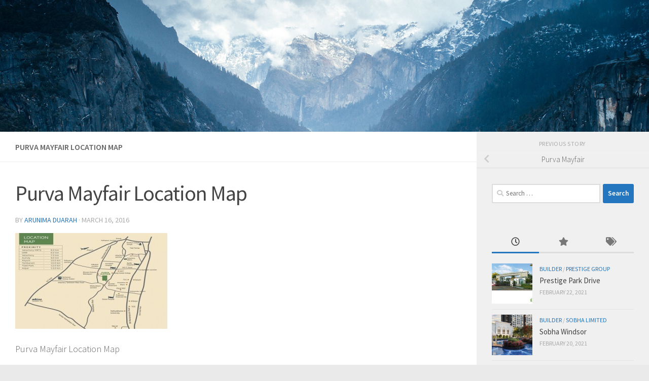

--- FILE ---
content_type: text/html; charset=UTF-8
request_url: https://www.home-adda.com/purva-mayfair/purva-mayfair-location-map/
body_size: 13124
content:
<!DOCTYPE html>
<html class="no-js" lang="en-US">
<head>
  <meta charset="UTF-8">
  <meta name="viewport" content="width=device-width, initial-scale=1.0">
  <link rel="profile" href="https://gmpg.org/xfn/11" />
  <link rel="pingback" href="https://www.home-adda.com/xmlrpc.php">

  <meta name='robots' content='index, follow, max-image-preview:large, max-snippet:-1, max-video-preview:-1' />
<script>document.documentElement.className = document.documentElement.className.replace("no-js","js");</script>

	<!-- This site is optimized with the Yoast SEO plugin v20.13 - https://yoast.com/wordpress/plugins/seo/ -->
	<title>Purva Mayfair Location Map - Home Adda</title>
	<link rel="canonical" href="https://www.home-adda.com/purva-mayfair/purva-mayfair-location-map/" />
	<meta property="og:locale" content="en_US" />
	<meta property="og:type" content="article" />
	<meta property="og:title" content="Purva Mayfair Location Map - Home Adda" />
	<meta property="og:description" content="Purva Mayfair Location Map" />
	<meta property="og:url" content="https://www.home-adda.com/purva-mayfair/purva-mayfair-location-map/" />
	<meta property="og:site_name" content="Home Adda" />
	<meta property="article:modified_time" content="2016-03-16T06:05:16+00:00" />
	<meta property="og:image" content="https://www.home-adda.com/purva-mayfair/purva-mayfair-location-map" />
	<meta property="og:image:width" content="475" />
	<meta property="og:image:height" content="300" />
	<meta property="og:image:type" content="image/jpeg" />
	<meta name="twitter:card" content="summary_large_image" />
	<script type="application/ld+json" class="yoast-schema-graph">{"@context":"https://schema.org","@graph":[{"@type":"WebPage","@id":"https://www.home-adda.com/purva-mayfair/purva-mayfair-location-map/","url":"https://www.home-adda.com/purva-mayfair/purva-mayfair-location-map/","name":"Purva Mayfair Location Map - Home Adda","isPartOf":{"@id":"https://www.home-adda.com/#website"},"primaryImageOfPage":{"@id":"https://www.home-adda.com/purva-mayfair/purva-mayfair-location-map/#primaryimage"},"image":{"@id":"https://www.home-adda.com/purva-mayfair/purva-mayfair-location-map/#primaryimage"},"thumbnailUrl":"https://www.home-adda.com/wp-content/uploads/2016/03/Purva-Mayfair-Location-Map.jpg","datePublished":"2016-03-16T06:05:08+00:00","dateModified":"2016-03-16T06:05:16+00:00","breadcrumb":{"@id":"https://www.home-adda.com/purva-mayfair/purva-mayfair-location-map/#breadcrumb"},"inLanguage":"en-US","potentialAction":[{"@type":"ReadAction","target":["https://www.home-adda.com/purva-mayfair/purva-mayfair-location-map/"]}]},{"@type":"ImageObject","inLanguage":"en-US","@id":"https://www.home-adda.com/purva-mayfair/purva-mayfair-location-map/#primaryimage","url":"https://www.home-adda.com/wp-content/uploads/2016/03/Purva-Mayfair-Location-Map.jpg","contentUrl":"https://www.home-adda.com/wp-content/uploads/2016/03/Purva-Mayfair-Location-Map.jpg","width":475,"height":300,"caption":"Purva Mayfair Location Map"},{"@type":"BreadcrumbList","@id":"https://www.home-adda.com/purva-mayfair/purva-mayfair-location-map/#breadcrumb","itemListElement":[{"@type":"ListItem","position":1,"name":"Home","item":"https://www.home-adda.com/"},{"@type":"ListItem","position":2,"name":"Purva Mayfair","item":"https://www.home-adda.com/purva-mayfair/"},{"@type":"ListItem","position":3,"name":"Purva Mayfair Location Map"}]},{"@type":"WebSite","@id":"https://www.home-adda.com/#website","url":"https://www.home-adda.com/","name":"Home Adda","description":"Pre Launch Projects | Apartments In Bangalore | Villas in Bangalore","publisher":{"@id":"https://www.home-adda.com/#organization"},"potentialAction":[{"@type":"SearchAction","target":{"@type":"EntryPoint","urlTemplate":"https://www.home-adda.com/?s={search_term_string}"},"query-input":"required name=search_term_string"}],"inLanguage":"en-US"},{"@type":"Organization","@id":"https://www.home-adda.com/#organization","name":"Home Adda","url":"https://www.home-adda.com/","logo":{"@type":"ImageObject","inLanguage":"en-US","@id":"https://www.home-adda.com/#/schema/logo/image/","url":"https://www.home-adda.com/wp-content/uploads/2016/11/cropped-home-adda-logo.jpg","contentUrl":"https://www.home-adda.com/wp-content/uploads/2016/11/cropped-home-adda-logo.jpg","width":211,"height":59,"caption":"Home Adda"},"image":{"@id":"https://www.home-adda.com/#/schema/logo/image/"}}]}</script>
	<!-- / Yoast SEO plugin. -->


<link rel='dns-prefetch' href='//stats.wp.com' />
<link rel='dns-prefetch' href='//v0.wordpress.com' />
<link rel="alternate" type="application/rss+xml" title="Home Adda &raquo; Feed" href="https://www.home-adda.com/feed/" />
<link rel="alternate" type="application/rss+xml" title="Home Adda &raquo; Comments Feed" href="https://www.home-adda.com/comments/feed/" />
<link id="hu-user-gfont" href="//fonts.googleapis.com/css?family=Source+Sans+Pro:400,300italic,300,400italic,600&subset=latin,latin-ext" rel="stylesheet" type="text/css"><link rel="alternate" type="application/rss+xml" title="Home Adda &raquo; Purva Mayfair Location Map Comments Feed" href="https://www.home-adda.com/purva-mayfair/purva-mayfair-location-map/feed/" />
<script>
window._wpemojiSettings = {"baseUrl":"https:\/\/s.w.org\/images\/core\/emoji\/14.0.0\/72x72\/","ext":".png","svgUrl":"https:\/\/s.w.org\/images\/core\/emoji\/14.0.0\/svg\/","svgExt":".svg","source":{"concatemoji":"https:\/\/www.home-adda.com\/wp-includes\/js\/wp-emoji-release.min.js?ver=6.3"}};
/*! This file is auto-generated */
!function(i,n){var o,s,e;function c(e){try{var t={supportTests:e,timestamp:(new Date).valueOf()};sessionStorage.setItem(o,JSON.stringify(t))}catch(e){}}function p(e,t,n){e.clearRect(0,0,e.canvas.width,e.canvas.height),e.fillText(t,0,0);var t=new Uint32Array(e.getImageData(0,0,e.canvas.width,e.canvas.height).data),r=(e.clearRect(0,0,e.canvas.width,e.canvas.height),e.fillText(n,0,0),new Uint32Array(e.getImageData(0,0,e.canvas.width,e.canvas.height).data));return t.every(function(e,t){return e===r[t]})}function u(e,t,n){switch(t){case"flag":return n(e,"\ud83c\udff3\ufe0f\u200d\u26a7\ufe0f","\ud83c\udff3\ufe0f\u200b\u26a7\ufe0f")?!1:!n(e,"\ud83c\uddfa\ud83c\uddf3","\ud83c\uddfa\u200b\ud83c\uddf3")&&!n(e,"\ud83c\udff4\udb40\udc67\udb40\udc62\udb40\udc65\udb40\udc6e\udb40\udc67\udb40\udc7f","\ud83c\udff4\u200b\udb40\udc67\u200b\udb40\udc62\u200b\udb40\udc65\u200b\udb40\udc6e\u200b\udb40\udc67\u200b\udb40\udc7f");case"emoji":return!n(e,"\ud83e\udef1\ud83c\udffb\u200d\ud83e\udef2\ud83c\udfff","\ud83e\udef1\ud83c\udffb\u200b\ud83e\udef2\ud83c\udfff")}return!1}function f(e,t,n){var r="undefined"!=typeof WorkerGlobalScope&&self instanceof WorkerGlobalScope?new OffscreenCanvas(300,150):i.createElement("canvas"),a=r.getContext("2d",{willReadFrequently:!0}),o=(a.textBaseline="top",a.font="600 32px Arial",{});return e.forEach(function(e){o[e]=t(a,e,n)}),o}function t(e){var t=i.createElement("script");t.src=e,t.defer=!0,i.head.appendChild(t)}"undefined"!=typeof Promise&&(o="wpEmojiSettingsSupports",s=["flag","emoji"],n.supports={everything:!0,everythingExceptFlag:!0},e=new Promise(function(e){i.addEventListener("DOMContentLoaded",e,{once:!0})}),new Promise(function(t){var n=function(){try{var e=JSON.parse(sessionStorage.getItem(o));if("object"==typeof e&&"number"==typeof e.timestamp&&(new Date).valueOf()<e.timestamp+604800&&"object"==typeof e.supportTests)return e.supportTests}catch(e){}return null}();if(!n){if("undefined"!=typeof Worker&&"undefined"!=typeof OffscreenCanvas&&"undefined"!=typeof URL&&URL.createObjectURL&&"undefined"!=typeof Blob)try{var e="postMessage("+f.toString()+"("+[JSON.stringify(s),u.toString(),p.toString()].join(",")+"));",r=new Blob([e],{type:"text/javascript"}),a=new Worker(URL.createObjectURL(r),{name:"wpTestEmojiSupports"});return void(a.onmessage=function(e){c(n=e.data),a.terminate(),t(n)})}catch(e){}c(n=f(s,u,p))}t(n)}).then(function(e){for(var t in e)n.supports[t]=e[t],n.supports.everything=n.supports.everything&&n.supports[t],"flag"!==t&&(n.supports.everythingExceptFlag=n.supports.everythingExceptFlag&&n.supports[t]);n.supports.everythingExceptFlag=n.supports.everythingExceptFlag&&!n.supports.flag,n.DOMReady=!1,n.readyCallback=function(){n.DOMReady=!0}}).then(function(){return e}).then(function(){var e;n.supports.everything||(n.readyCallback(),(e=n.source||{}).concatemoji?t(e.concatemoji):e.wpemoji&&e.twemoji&&(t(e.twemoji),t(e.wpemoji)))}))}((window,document),window._wpemojiSettings);
</script>
<style>
img.wp-smiley,
img.emoji {
	display: inline !important;
	border: none !important;
	box-shadow: none !important;
	height: 1em !important;
	width: 1em !important;
	margin: 0 0.07em !important;
	vertical-align: -0.1em !important;
	background: none !important;
	padding: 0 !important;
}
</style>
	<link rel='stylesheet' id='wp-block-library-css' href='https://www.home-adda.com/wp-includes/css/dist/block-library/style.min.css?ver=6.3' media='all' />
<style id='wp-block-library-inline-css'>
.has-text-align-justify{text-align:justify;}
</style>
<link rel='stylesheet' id='jetpack-videopress-video-block-view-css' href='https://www.home-adda.com/wp-content/plugins/jetpack/jetpack_vendor/automattic/jetpack-videopress/build/block-editor/blocks/video/view.css?minify=false&#038;ver=34ae973733627b74a14e' media='all' />
<link rel='stylesheet' id='mediaelement-css' href='https://www.home-adda.com/wp-includes/js/mediaelement/mediaelementplayer-legacy.min.css?ver=4.2.17' media='all' />
<link rel='stylesheet' id='wp-mediaelement-css' href='https://www.home-adda.com/wp-includes/js/mediaelement/wp-mediaelement.min.css?ver=6.3' media='all' />
<style id='classic-theme-styles-inline-css'>
/*! This file is auto-generated */
.wp-block-button__link{color:#fff;background-color:#32373c;border-radius:9999px;box-shadow:none;text-decoration:none;padding:calc(.667em + 2px) calc(1.333em + 2px);font-size:1.125em}.wp-block-file__button{background:#32373c;color:#fff;text-decoration:none}
</style>
<style id='global-styles-inline-css'>
body{--wp--preset--color--black: #000000;--wp--preset--color--cyan-bluish-gray: #abb8c3;--wp--preset--color--white: #ffffff;--wp--preset--color--pale-pink: #f78da7;--wp--preset--color--vivid-red: #cf2e2e;--wp--preset--color--luminous-vivid-orange: #ff6900;--wp--preset--color--luminous-vivid-amber: #fcb900;--wp--preset--color--light-green-cyan: #7bdcb5;--wp--preset--color--vivid-green-cyan: #00d084;--wp--preset--color--pale-cyan-blue: #8ed1fc;--wp--preset--color--vivid-cyan-blue: #0693e3;--wp--preset--color--vivid-purple: #9b51e0;--wp--preset--gradient--vivid-cyan-blue-to-vivid-purple: linear-gradient(135deg,rgba(6,147,227,1) 0%,rgb(155,81,224) 100%);--wp--preset--gradient--light-green-cyan-to-vivid-green-cyan: linear-gradient(135deg,rgb(122,220,180) 0%,rgb(0,208,130) 100%);--wp--preset--gradient--luminous-vivid-amber-to-luminous-vivid-orange: linear-gradient(135deg,rgba(252,185,0,1) 0%,rgba(255,105,0,1) 100%);--wp--preset--gradient--luminous-vivid-orange-to-vivid-red: linear-gradient(135deg,rgba(255,105,0,1) 0%,rgb(207,46,46) 100%);--wp--preset--gradient--very-light-gray-to-cyan-bluish-gray: linear-gradient(135deg,rgb(238,238,238) 0%,rgb(169,184,195) 100%);--wp--preset--gradient--cool-to-warm-spectrum: linear-gradient(135deg,rgb(74,234,220) 0%,rgb(151,120,209) 20%,rgb(207,42,186) 40%,rgb(238,44,130) 60%,rgb(251,105,98) 80%,rgb(254,248,76) 100%);--wp--preset--gradient--blush-light-purple: linear-gradient(135deg,rgb(255,206,236) 0%,rgb(152,150,240) 100%);--wp--preset--gradient--blush-bordeaux: linear-gradient(135deg,rgb(254,205,165) 0%,rgb(254,45,45) 50%,rgb(107,0,62) 100%);--wp--preset--gradient--luminous-dusk: linear-gradient(135deg,rgb(255,203,112) 0%,rgb(199,81,192) 50%,rgb(65,88,208) 100%);--wp--preset--gradient--pale-ocean: linear-gradient(135deg,rgb(255,245,203) 0%,rgb(182,227,212) 50%,rgb(51,167,181) 100%);--wp--preset--gradient--electric-grass: linear-gradient(135deg,rgb(202,248,128) 0%,rgb(113,206,126) 100%);--wp--preset--gradient--midnight: linear-gradient(135deg,rgb(2,3,129) 0%,rgb(40,116,252) 100%);--wp--preset--font-size--small: 13px;--wp--preset--font-size--medium: 20px;--wp--preset--font-size--large: 36px;--wp--preset--font-size--x-large: 42px;--wp--preset--spacing--20: 0.44rem;--wp--preset--spacing--30: 0.67rem;--wp--preset--spacing--40: 1rem;--wp--preset--spacing--50: 1.5rem;--wp--preset--spacing--60: 2.25rem;--wp--preset--spacing--70: 3.38rem;--wp--preset--spacing--80: 5.06rem;--wp--preset--shadow--natural: 6px 6px 9px rgba(0, 0, 0, 0.2);--wp--preset--shadow--deep: 12px 12px 50px rgba(0, 0, 0, 0.4);--wp--preset--shadow--sharp: 6px 6px 0px rgba(0, 0, 0, 0.2);--wp--preset--shadow--outlined: 6px 6px 0px -3px rgba(255, 255, 255, 1), 6px 6px rgba(0, 0, 0, 1);--wp--preset--shadow--crisp: 6px 6px 0px rgba(0, 0, 0, 1);}:where(.is-layout-flex){gap: 0.5em;}:where(.is-layout-grid){gap: 0.5em;}body .is-layout-flow > .alignleft{float: left;margin-inline-start: 0;margin-inline-end: 2em;}body .is-layout-flow > .alignright{float: right;margin-inline-start: 2em;margin-inline-end: 0;}body .is-layout-flow > .aligncenter{margin-left: auto !important;margin-right: auto !important;}body .is-layout-constrained > .alignleft{float: left;margin-inline-start: 0;margin-inline-end: 2em;}body .is-layout-constrained > .alignright{float: right;margin-inline-start: 2em;margin-inline-end: 0;}body .is-layout-constrained > .aligncenter{margin-left: auto !important;margin-right: auto !important;}body .is-layout-constrained > :where(:not(.alignleft):not(.alignright):not(.alignfull)){max-width: var(--wp--style--global--content-size);margin-left: auto !important;margin-right: auto !important;}body .is-layout-constrained > .alignwide{max-width: var(--wp--style--global--wide-size);}body .is-layout-flex{display: flex;}body .is-layout-flex{flex-wrap: wrap;align-items: center;}body .is-layout-flex > *{margin: 0;}body .is-layout-grid{display: grid;}body .is-layout-grid > *{margin: 0;}:where(.wp-block-columns.is-layout-flex){gap: 2em;}:where(.wp-block-columns.is-layout-grid){gap: 2em;}:where(.wp-block-post-template.is-layout-flex){gap: 1.25em;}:where(.wp-block-post-template.is-layout-grid){gap: 1.25em;}.has-black-color{color: var(--wp--preset--color--black) !important;}.has-cyan-bluish-gray-color{color: var(--wp--preset--color--cyan-bluish-gray) !important;}.has-white-color{color: var(--wp--preset--color--white) !important;}.has-pale-pink-color{color: var(--wp--preset--color--pale-pink) !important;}.has-vivid-red-color{color: var(--wp--preset--color--vivid-red) !important;}.has-luminous-vivid-orange-color{color: var(--wp--preset--color--luminous-vivid-orange) !important;}.has-luminous-vivid-amber-color{color: var(--wp--preset--color--luminous-vivid-amber) !important;}.has-light-green-cyan-color{color: var(--wp--preset--color--light-green-cyan) !important;}.has-vivid-green-cyan-color{color: var(--wp--preset--color--vivid-green-cyan) !important;}.has-pale-cyan-blue-color{color: var(--wp--preset--color--pale-cyan-blue) !important;}.has-vivid-cyan-blue-color{color: var(--wp--preset--color--vivid-cyan-blue) !important;}.has-vivid-purple-color{color: var(--wp--preset--color--vivid-purple) !important;}.has-black-background-color{background-color: var(--wp--preset--color--black) !important;}.has-cyan-bluish-gray-background-color{background-color: var(--wp--preset--color--cyan-bluish-gray) !important;}.has-white-background-color{background-color: var(--wp--preset--color--white) !important;}.has-pale-pink-background-color{background-color: var(--wp--preset--color--pale-pink) !important;}.has-vivid-red-background-color{background-color: var(--wp--preset--color--vivid-red) !important;}.has-luminous-vivid-orange-background-color{background-color: var(--wp--preset--color--luminous-vivid-orange) !important;}.has-luminous-vivid-amber-background-color{background-color: var(--wp--preset--color--luminous-vivid-amber) !important;}.has-light-green-cyan-background-color{background-color: var(--wp--preset--color--light-green-cyan) !important;}.has-vivid-green-cyan-background-color{background-color: var(--wp--preset--color--vivid-green-cyan) !important;}.has-pale-cyan-blue-background-color{background-color: var(--wp--preset--color--pale-cyan-blue) !important;}.has-vivid-cyan-blue-background-color{background-color: var(--wp--preset--color--vivid-cyan-blue) !important;}.has-vivid-purple-background-color{background-color: var(--wp--preset--color--vivid-purple) !important;}.has-black-border-color{border-color: var(--wp--preset--color--black) !important;}.has-cyan-bluish-gray-border-color{border-color: var(--wp--preset--color--cyan-bluish-gray) !important;}.has-white-border-color{border-color: var(--wp--preset--color--white) !important;}.has-pale-pink-border-color{border-color: var(--wp--preset--color--pale-pink) !important;}.has-vivid-red-border-color{border-color: var(--wp--preset--color--vivid-red) !important;}.has-luminous-vivid-orange-border-color{border-color: var(--wp--preset--color--luminous-vivid-orange) !important;}.has-luminous-vivid-amber-border-color{border-color: var(--wp--preset--color--luminous-vivid-amber) !important;}.has-light-green-cyan-border-color{border-color: var(--wp--preset--color--light-green-cyan) !important;}.has-vivid-green-cyan-border-color{border-color: var(--wp--preset--color--vivid-green-cyan) !important;}.has-pale-cyan-blue-border-color{border-color: var(--wp--preset--color--pale-cyan-blue) !important;}.has-vivid-cyan-blue-border-color{border-color: var(--wp--preset--color--vivid-cyan-blue) !important;}.has-vivid-purple-border-color{border-color: var(--wp--preset--color--vivid-purple) !important;}.has-vivid-cyan-blue-to-vivid-purple-gradient-background{background: var(--wp--preset--gradient--vivid-cyan-blue-to-vivid-purple) !important;}.has-light-green-cyan-to-vivid-green-cyan-gradient-background{background: var(--wp--preset--gradient--light-green-cyan-to-vivid-green-cyan) !important;}.has-luminous-vivid-amber-to-luminous-vivid-orange-gradient-background{background: var(--wp--preset--gradient--luminous-vivid-amber-to-luminous-vivid-orange) !important;}.has-luminous-vivid-orange-to-vivid-red-gradient-background{background: var(--wp--preset--gradient--luminous-vivid-orange-to-vivid-red) !important;}.has-very-light-gray-to-cyan-bluish-gray-gradient-background{background: var(--wp--preset--gradient--very-light-gray-to-cyan-bluish-gray) !important;}.has-cool-to-warm-spectrum-gradient-background{background: var(--wp--preset--gradient--cool-to-warm-spectrum) !important;}.has-blush-light-purple-gradient-background{background: var(--wp--preset--gradient--blush-light-purple) !important;}.has-blush-bordeaux-gradient-background{background: var(--wp--preset--gradient--blush-bordeaux) !important;}.has-luminous-dusk-gradient-background{background: var(--wp--preset--gradient--luminous-dusk) !important;}.has-pale-ocean-gradient-background{background: var(--wp--preset--gradient--pale-ocean) !important;}.has-electric-grass-gradient-background{background: var(--wp--preset--gradient--electric-grass) !important;}.has-midnight-gradient-background{background: var(--wp--preset--gradient--midnight) !important;}.has-small-font-size{font-size: var(--wp--preset--font-size--small) !important;}.has-medium-font-size{font-size: var(--wp--preset--font-size--medium) !important;}.has-large-font-size{font-size: var(--wp--preset--font-size--large) !important;}.has-x-large-font-size{font-size: var(--wp--preset--font-size--x-large) !important;}
.wp-block-navigation a:where(:not(.wp-element-button)){color: inherit;}
:where(.wp-block-post-template.is-layout-flex){gap: 1.25em;}:where(.wp-block-post-template.is-layout-grid){gap: 1.25em;}
:where(.wp-block-columns.is-layout-flex){gap: 2em;}:where(.wp-block-columns.is-layout-grid){gap: 2em;}
.wp-block-pullquote{font-size: 1.5em;line-height: 1.6;}
</style>
<link rel='stylesheet' id='cptch_stylesheet-css' href='https://www.home-adda.com/wp-content/plugins/captcha-bws/css/front_end_style.css?ver=5.2.5' media='all' />
<link rel='stylesheet' id='dashicons-css' href='https://www.home-adda.com/wp-includes/css/dashicons.min.css?ver=6.3' media='all' />
<link rel='stylesheet' id='cptch_desktop_style-css' href='https://www.home-adda.com/wp-content/plugins/captcha-bws/css/desktop_style.css?ver=5.2.5' media='all' />
<link rel='stylesheet' id='responsive-lightbox-swipebox-css' href='https://www.home-adda.com/wp-content/plugins/responsive-lightbox/assets/swipebox/swipebox.min.css?ver=1.5.2' media='all' />
<link rel='stylesheet' id='hueman-main-style-css' href='https://www.home-adda.com/wp-content/themes/hueman/assets/front/css/main.min.css?ver=3.7.23' media='all' />
<style id='hueman-main-style-inline-css'>
body { font-family:'Source Sans Pro', Arial, sans-serif;font-size:1.00rem }@media only screen and (min-width: 720px) {
        .nav > li { font-size:1.00rem; }
      }::selection { background-color: #2476bf; }
::-moz-selection { background-color: #2476bf; }a,a>span.hu-external::after,.themeform label .required,#flexslider-featured .flex-direction-nav .flex-next:hover,#flexslider-featured .flex-direction-nav .flex-prev:hover,.post-hover:hover .post-title a,.post-title a:hover,.sidebar.s1 .post-nav li a:hover i,.content .post-nav li a:hover i,.post-related a:hover,.sidebar.s1 .widget_rss ul li a,#footer .widget_rss ul li a,.sidebar.s1 .widget_calendar a,#footer .widget_calendar a,.sidebar.s1 .alx-tab .tab-item-category a,.sidebar.s1 .alx-posts .post-item-category a,.sidebar.s1 .alx-tab li:hover .tab-item-title a,.sidebar.s1 .alx-tab li:hover .tab-item-comment a,.sidebar.s1 .alx-posts li:hover .post-item-title a,#footer .alx-tab .tab-item-category a,#footer .alx-posts .post-item-category a,#footer .alx-tab li:hover .tab-item-title a,#footer .alx-tab li:hover .tab-item-comment a,#footer .alx-posts li:hover .post-item-title a,.comment-tabs li.active a,.comment-awaiting-moderation,.child-menu a:hover,.child-menu .current_page_item > a,.wp-pagenavi a{ color: #2476bf; }input[type="submit"],.themeform button[type="submit"],.sidebar.s1 .sidebar-top,.sidebar.s1 .sidebar-toggle,#flexslider-featured .flex-control-nav li a.flex-active,.post-tags a:hover,.sidebar.s1 .widget_calendar caption,#footer .widget_calendar caption,.author-bio .bio-avatar:after,.commentlist li.bypostauthor > .comment-body:after,.commentlist li.comment-author-admin > .comment-body:after{ background-color: #2476bf; }.post-format .format-container { border-color: #2476bf; }.sidebar.s1 .alx-tabs-nav li.active a,#footer .alx-tabs-nav li.active a,.comment-tabs li.active a,.wp-pagenavi a:hover,.wp-pagenavi a:active,.wp-pagenavi span.current{ border-bottom-color: #2476bf!important; }.sidebar.s2 .post-nav li a:hover i,
.sidebar.s2 .widget_rss ul li a,
.sidebar.s2 .widget_calendar a,
.sidebar.s2 .alx-tab .tab-item-category a,
.sidebar.s2 .alx-posts .post-item-category a,
.sidebar.s2 .alx-tab li:hover .tab-item-title a,
.sidebar.s2 .alx-tab li:hover .tab-item-comment a,
.sidebar.s2 .alx-posts li:hover .post-item-title a { color: #37c916; }
.sidebar.s2 .sidebar-top,.sidebar.s2 .sidebar-toggle,.post-comments,.jp-play-bar,.jp-volume-bar-value,.sidebar.s2 .widget_calendar caption{ background-color: #37c916; }.sidebar.s2 .alx-tabs-nav li.active a { border-bottom-color: #37c916; }
.post-comments::before { border-right-color: #37c916; }
      .search-expand,
              #nav-topbar.nav-container { background-color: #1e73be}@media only screen and (min-width: 720px) {
                #nav-topbar .nav ul { background-color: #1e73be; }
              }.is-scrolled #header .nav-container.desktop-sticky,
              .is-scrolled #header .search-expand { background-color: #1e73be; background-color: rgba(30,115,190,0.90) }.is-scrolled .topbar-transparent #nav-topbar.desktop-sticky .nav ul { background-color: #1e73be; background-color: rgba(30,115,190,0.95) }#header { background-color: #33363b; }
@media only screen and (min-width: 720px) {
  #nav-header .nav ul { background-color: #33363b; }
}
        #header #nav-mobile { background-color: #33363b; }.is-scrolled #header #nav-mobile { background-color: #33363b; background-color: rgba(51,54,59,0.90) }#nav-header.nav-container, #main-header-search .search-expand { background-color: ; }
@media only screen and (min-width: 720px) {
  #nav-header .nav ul { background-color: ; }
}
        body { background-color: #eaeaea; }
</style>
<link rel='stylesheet' id='hueman-font-awesome-css' href='https://www.home-adda.com/wp-content/themes/hueman/assets/front/css/font-awesome.min.css?ver=3.7.23' media='all' />
<link rel='stylesheet' id='jetpack_css-css' href='https://www.home-adda.com/wp-content/plugins/jetpack/css/jetpack.css?ver=12.4.1' media='all' />
<script src='https://www.home-adda.com/wp-includes/js/jquery/jquery.min.js?ver=3.7.0' id='jquery-core-js'></script>
<script src='https://www.home-adda.com/wp-includes/js/jquery/jquery-migrate.min.js?ver=3.4.1' id='jquery-migrate-js'></script>
<script src='https://www.home-adda.com/wp-content/plugins/responsive-lightbox/assets/swipebox/jquery.swipebox.min.js?ver=1.5.2' id='responsive-lightbox-swipebox-js'></script>
<script src='https://www.home-adda.com/wp-includes/js/underscore.min.js?ver=1.13.4' id='underscore-js'></script>
<script src='https://www.home-adda.com/wp-content/plugins/responsive-lightbox/assets/infinitescroll/infinite-scroll.pkgd.min.js?ver=4.0.1' id='responsive-lightbox-infinite-scroll-js'></script>
<script id="responsive-lightbox-js-before">
var rlArgs = {"script":"swipebox","selector":"lightbox","customEvents":"","activeGalleries":true,"animation":true,"hideCloseButtonOnMobile":false,"removeBarsOnMobile":false,"hideBars":true,"hideBarsDelay":5000,"videoMaxWidth":1080,"useSVG":true,"loopAtEnd":false,"woocommerce_gallery":false,"ajaxurl":"https:\/\/www.home-adda.com\/wp-admin\/admin-ajax.php","nonce":"b40e171289","preview":false,"postId":2145,"scriptExtension":false};
</script>
<script src='https://www.home-adda.com/wp-content/plugins/responsive-lightbox/js/front.js?ver=2.5.3' id='responsive-lightbox-js'></script>
<link rel="https://api.w.org/" href="https://www.home-adda.com/wp-json/" /><link rel="alternate" type="application/json" href="https://www.home-adda.com/wp-json/wp/v2/media/2145" /><link rel="EditURI" type="application/rsd+xml" title="RSD" href="https://www.home-adda.com/xmlrpc.php?rsd" />
<meta name="generator" content="WordPress 6.3" />
<link rel='shortlink' href='https://wp.me/a7dRtL-yB' />
<link rel="alternate" type="application/json+oembed" href="https://www.home-adda.com/wp-json/oembed/1.0/embed?url=https%3A%2F%2Fwww.home-adda.com%2Fpurva-mayfair%2Fpurva-mayfair-location-map%2F" />
<link rel="alternate" type="text/xml+oembed" href="https://www.home-adda.com/wp-json/oembed/1.0/embed?url=https%3A%2F%2Fwww.home-adda.com%2Fpurva-mayfair%2Fpurva-mayfair-location-map%2F&#038;format=xml" />
	<style>img#wpstats{display:none}</style>
		    <link rel="preload" as="font" type="font/woff2" href="https://www.home-adda.com/wp-content/themes/hueman/assets/front/webfonts/fa-brands-400.woff2?v=5.15.2" crossorigin="anonymous"/>
    <link rel="preload" as="font" type="font/woff2" href="https://www.home-adda.com/wp-content/themes/hueman/assets/front/webfonts/fa-regular-400.woff2?v=5.15.2" crossorigin="anonymous"/>
    <link rel="preload" as="font" type="font/woff2" href="https://www.home-adda.com/wp-content/themes/hueman/assets/front/webfonts/fa-solid-900.woff2?v=5.15.2" crossorigin="anonymous"/>
  <!--[if lt IE 9]>
<script src="https://www.home-adda.com/wp-content/themes/hueman/assets/front/js/ie/html5shiv-printshiv.min.js"></script>
<script src="https://www.home-adda.com/wp-content/themes/hueman/assets/front/js/ie/selectivizr.js"></script>
<![endif]-->
</head>

<body class="attachment attachment-template-default single single-attachment postid-2145 attachmentid-2145 attachment-jpeg wp-custom-logo wp-embed-responsive col-2cl boxed header-desktop-sticky header-mobile-sticky hueman-3-7-23 chrome">
<div id="wrapper">
  <a class="screen-reader-text skip-link" href="#content">Skip to content</a>
  
  <header id="header" class="main-menu-mobile-on one-mobile-menu main_menu header-ads-desktop  topbar-transparent has-header-img">
        <nav class="nav-container group mobile-menu mobile-sticky no-menu-assigned" id="nav-mobile" data-menu-id="header-1">
  <div class="mobile-title-logo-in-header"><p class="site-title">                  <a class="custom-logo-link" href="https://www.home-adda.com/" rel="home" title="Home Adda | Home page"><img src="https://www.home-adda.com/wp-content/uploads/2016/11/cropped-home-adda-logo.jpg" alt="Home Adda" width="211" height="59"/></a>                </p></div>
        
                    <!-- <div class="ham__navbar-toggler collapsed" aria-expanded="false">
          <div class="ham__navbar-span-wrapper">
            <span class="ham-toggler-menu__span"></span>
          </div>
        </div> -->
        <button class="ham__navbar-toggler-two collapsed" title="Menu" aria-expanded="false">
          <span class="ham__navbar-span-wrapper">
            <span class="line line-1"></span>
            <span class="line line-2"></span>
            <span class="line line-3"></span>
          </span>
        </button>
            
      <div class="nav-text"></div>
      <div class="nav-wrap container">
                  <ul class="nav container-inner group mobile-search">
                            <li>
                  <form role="search" method="get" class="search-form" action="https://www.home-adda.com/">
				<label>
					<span class="screen-reader-text">Search for:</span>
					<input type="search" class="search-field" placeholder="Search &hellip;" value="" name="s" />
				</label>
				<input type="submit" class="search-submit" value="Search" />
			</form>                </li>
                      </ul>
                      </div>
</nav><!--/#nav-topbar-->  
  
  <div class="container group">
        <div class="container-inner">

                <div id="header-image-wrap">
              <div class="group hu-pad central-header-zone">
                                                          <div id="header-widgets">
                                                </div><!--/#header-ads-->
                                </div>

              <a href="https://www.home-adda.com/" rel="home"><img src="https://www.home-adda.com/wp-content/themes/hueman/assets/front/img/header/yosemite-280.jpg" width="1380" height="280" alt="" decoding="async" class="new-site-image" fetchpriority="high" /></a>          </div>
      
      
    </div><!--/.container-inner-->
      </div><!--/.container-->

</header><!--/#header-->
  
  <div class="container" id="page">
    <div class="container-inner">
            <div class="main">
        <div class="main-inner group">
          
              <main class="content" id="content">
              <div class="page-title hu-pad group">
          	        <h1>Purva Mayfair Location Map</h1>
    	
    </div><!--/.page-title-->
          <div class="hu-pad group">
              <article class="post-2145 attachment type-attachment status-inherit hentry">
    <div class="post-inner group">

      <h1 class="post-title entry-title">Purva Mayfair Location Map</h1>
  <p class="post-byline">
       by     <span class="vcard author">
       <span class="fn"><a href="https://www.home-adda.com/author/arunima/" title="Posts by Arunima Duarah" rel="author">Arunima Duarah</a></span>
     </span>
     &middot;
                                            <time class="published" datetime="2016-03-16T06:05:08+00:00">March 16, 2016</time>
                      </p>

                                
      <div class="clear"></div>

      <div class="entry themeform">
        <div class="entry-inner">
          <p class="attachment"><a href='https://www.home-adda.com/wp-content/uploads/2016/03/Purva-Mayfair-Location-Map.jpg' title="" data-rl_title="" class="rl-gallery-link" data-rl_caption="" data-rel="lightbox-gallery-0"><img width="300" height="189" src="https://www.home-adda.com/wp-content/uploads/2016/03/Purva-Mayfair-Location-Map-300x189.jpg" class="attachment-medium size-medium" alt="Purva Mayfair Location Map" decoding="async" srcset="https://www.home-adda.com/wp-content/uploads/2016/03/Purva-Mayfair-Location-Map-300x189.jpg 300w, https://www.home-adda.com/wp-content/uploads/2016/03/Purva-Mayfair-Location-Map.jpg 475w" sizes="(max-width: 300px) 100vw, 300px" /></a></p>
<p>Purva Mayfair Location Map</p>
          <nav class="pagination group">
                      </nav><!--/.pagination-->
        </div>

        
        <div class="clear"></div>
      </div><!--/.entry-->

    </div><!--/.post-inner-->
  </article><!--/.post-->

<div class="clear"></div>





<h4 class="heading">
	<i class="far fa-hand-point-right"></i>You may also like...</h4>

<ul class="related-posts group">
  		<li class="related post-hover">
		<article class="post-2765 post type-post status-publish format-standard has-post-thumbnail hentry category-brigade-group">

			<div class="post-thumbnail">
				<a href="https://www.home-adda.com/brigade-wisteria/" class="hu-rel-post-thumb">
					<img width="520" height="245" src="https://www.home-adda.com/wp-content/uploads/2016/03/fea-18-520x245.jpg" class="attachment-thumb-medium size-thumb-medium wp-post-image" alt="Brigade Wisteria" decoding="async" loading="lazy" />																			</a>
									<a class="post-comments" href="https://www.home-adda.com/brigade-wisteria/#respond"><i class="far fa-comments"></i>0</a>
							</div><!--/.post-thumbnail-->

			<div class="related-inner">

				<h4 class="post-title entry-title">
					<a href="https://www.home-adda.com/brigade-wisteria/" rel="bookmark">Brigade Wisteria</a>
				</h4><!--/.post-title-->

				<div class="post-meta group">
					<p class="post-date">
  <time class="published updated" datetime="2016-03-21 09:13:22">March 21, 2016</time>
</p>

  <p class="post-byline" style="display:none">&nbsp;by    <span class="vcard author">
      <span class="fn"><a href="https://www.home-adda.com/author/arunima/" title="Posts by Arunima Duarah" rel="author">Arunima Duarah</a></span>
    </span> &middot; Published <span class="published">March 21, 2016</span>
      </p>
				</div><!--/.post-meta-->

			</div><!--/.related-inner-->

		</article>
	</li><!--/.related-->
		<li class="related post-hover">
		<article class="post-3260 post type-post status-publish format-standard has-post-thumbnail hentry category-blog">

			<div class="post-thumbnail">
				<a href="https://www.home-adda.com/top-5-things-to-consider-before-buying-home-in-retirement/" class="hu-rel-post-thumb">
					<img width="520" height="245" src="https://www.home-adda.com/wp-content/uploads/2018/02/UK-711697-520x245.jpg" class="attachment-thumb-medium size-thumb-medium wp-post-image" alt="TOP 5 THINGS RETIRED COUPLES MUST CONSIDER BEFORE BUYING PROPERTY" decoding="async" loading="lazy" />																			</a>
									<a class="post-comments" href="https://www.home-adda.com/top-5-things-to-consider-before-buying-home-in-retirement/#comments"><i class="far fa-comments"></i>1</a>
							</div><!--/.post-thumbnail-->

			<div class="related-inner">

				<h4 class="post-title entry-title">
					<a href="https://www.home-adda.com/top-5-things-to-consider-before-buying-home-in-retirement/" rel="bookmark">TOP 5 THINGS TO CONSIDER BEFORE BUYING HOME IN RETIREMENT</a>
				</h4><!--/.post-title-->

				<div class="post-meta group">
					<p class="post-date">
  <time class="published updated" datetime="2018-02-06 11:14:59">February 6, 2018</time>
</p>

  <p class="post-byline" style="display:none">&nbsp;by    <span class="vcard author">
      <span class="fn"><a href="https://www.home-adda.com/author/neha/" title="Posts by Neha" rel="author">Neha</a></span>
    </span> &middot; Published <span class="published">February 6, 2018</span>
     &middot; Last modified <span class="updated">February 7, 2018</span>  </p>
				</div><!--/.post-meta-->

			</div><!--/.related-inner-->

		</article>
	</li><!--/.related-->
		<li class="related post-hover">
		<article class="post-276 post type-post status-publish format-standard has-post-thumbnail hentry category-sobha-limited">

			<div class="post-thumbnail">
				<a href="https://www.home-adda.com/sobha-valley-view/" class="hu-rel-post-thumb">
					<img width="520" height="245" src="https://www.home-adda.com/wp-content/uploads/2016/02/Sobha-Valley-View-fe-520x245.jpg" class="attachment-thumb-medium size-thumb-medium wp-post-image" alt="Sobha Valley View" decoding="async" loading="lazy" />																			</a>
									<a class="post-comments" href="https://www.home-adda.com/sobha-valley-view/#respond"><i class="far fa-comments"></i>0</a>
							</div><!--/.post-thumbnail-->

			<div class="related-inner">

				<h4 class="post-title entry-title">
					<a href="https://www.home-adda.com/sobha-valley-view/" rel="bookmark">Sobha Valley View</a>
				</h4><!--/.post-title-->

				<div class="post-meta group">
					<p class="post-date">
  <time class="published updated" datetime="2016-02-20 09:50:04">February 20, 2016</time>
</p>

  <p class="post-byline" style="display:none">&nbsp;by    <span class="vcard author">
      <span class="fn"><a href="https://www.home-adda.com/author/arunima/" title="Posts by Arunima Duarah" rel="author">Arunima Duarah</a></span>
    </span> &middot; Published <span class="published">February 20, 2016</span>
      </p>
				</div><!--/.post-meta-->

			</div><!--/.related-inner-->

		</article>
	</li><!--/.related-->
		  
</ul><!--/.post-related-->



<section id="comments" class="themeform">

	
					<!-- comments open, no comments -->
		
	
		<div id="respond" class="comment-respond">
		<h3 id="reply-title" class="comment-reply-title">Leave a Reply</h3><form action="https://www.home-adda.com/wp-comments-post.php" method="post" id="commentform" class="comment-form"><p class="comment-notes"><span id="email-notes">Your email address will not be published.</span> <span class="required-field-message">Required fields are marked <span class="required">*</span></span></p><p class="comment-form-comment"><label for="comment">Comment <span class="required">*</span></label> <textarea id="comment" name="comment" cols="45" rows="8" maxlength="65525" required="required"></textarea></p><p class="comment-form-author"><label for="author">Name</label> <input id="author" name="author" type="text" value="" size="30" maxlength="245" autocomplete="name" /></p>
<p class="comment-form-email"><label for="email">Email</label> <input id="email" name="email" type="text" value="" size="30" maxlength="100" aria-describedby="email-notes" autocomplete="email" /></p>
<p class="comment-form-url"><label for="url">Website</label> <input id="url" name="url" type="text" value="" size="30" maxlength="200" autocomplete="url" /></p>
<p class="cptch_block"><span 
				class="cptch_wrap cptch_ajax_wrap"
				data-cptch-form="wp_comments"
				data-cptch-input="cptch_number"
				data-cptch-class="cptch_wp_comments">Captcha loading...<noscript>In order to pass the CAPTCHA please enable JavaScript.</noscript>
				</span></p><div class="gglcptch gglcptch_v2"><div id="gglcptch_recaptcha_1268603342" class="gglcptch_recaptcha"></div>
				<noscript>
					<div style="width: 302px;">
						<div style="width: 302px; height: 422px; position: relative;">
							<div style="width: 302px; height: 422px; position: absolute;">
								<iframe src="https://www.google.com/recaptcha/api/fallback?k=6LfT8TEmAAAAAKARDLOLDHo5ef0SULRMX76kFg-8" frameborder="0" scrolling="no" style="width: 302px; height:422px; border-style: none;"></iframe>
							</div>
						</div>
						<div style="border-style: none; bottom: 12px; left: 25px; margin: 0px; padding: 0px; right: 25px; background: #f9f9f9; border: 1px solid #c1c1c1; border-radius: 3px; height: 60px; width: 300px;">
							<input type="hidden" id="g-recaptcha-response" name="g-recaptcha-response" class="g-recaptcha-response" style="width: 250px !important; height: 40px !important; border: 1px solid #c1c1c1 !important; margin: 10px 25px !important; padding: 0px !important; resize: none !important;">
						</div>
					</div>
				</noscript></div><p class="form-submit"><input name="submit" type="submit" id="submit" class="submit" value="Post Comment" /> <input type='hidden' name='comment_post_ID' value='2145' id='comment_post_ID' />
<input type='hidden' name='comment_parent' id='comment_parent' value='0' />
</p></form>	</div><!-- #respond -->
	
</section><!--/#comments-->          </div><!--/.hu-pad-->
            </main><!--/.content-->
          

	<div class="sidebar s1 collapsed" data-position="right" data-layout="col-2cl" data-sb-id="s1">

		<button class="sidebar-toggle" title="Expand Sidebar"><i class="fas sidebar-toggle-arrows"></i></button>

		<div class="sidebar-content">

			
				<ul class="post-nav group">
		
				<li class="previous"><strong>Previous story&nbsp;</strong><a href="https://www.home-adda.com/purva-mayfair/" rel="prev"><i class="fas fa-chevron-left"></i><span>Purva Mayfair</span></a></li>
			</ul>

			
			<div id="search-2" class="widget widget_search"><form role="search" method="get" class="search-form" action="https://www.home-adda.com/">
				<label>
					<span class="screen-reader-text">Search for:</span>
					<input type="search" class="search-field" placeholder="Search &hellip;" value="" name="s" />
				</label>
				<input type="submit" class="search-submit" value="Search" />
			</form></div><div id="alxtabs-2" class="widget widget_hu_tabs">
<h3 class="widget-title"></h3><ul class="alx-tabs-nav group tab-count-3"><li class="alx-tab tab-recent"><a href="#tab-recent-2" title="Recent Posts"><i class="far fa-clock"></i><span>Recent Posts</span></a></li><li class="alx-tab tab-popular"><a href="#tab-popular-2" title="Popular Posts"><i class="fas fa-star"></i><span>Popular Posts</span></a></li><li class="alx-tab tab-tags"><a href="#tab-tags-2" title="Tags"><i class="fas fa-tags"></i><span>Tags</span></a></li></ul>
	<div class="alx-tabs-container">


		
			
			<ul id="tab-recent-2" class="alx-tab group thumbs-enabled">
        								<li>

										<div class="tab-item-thumbnail">
						<a href="https://www.home-adda.com/prestige-park-drive/">
							<img width="80" height="80" src="https://www.home-adda.com/wp-content/uploads/2021/02/0003-160x160.jpg" class="attachment-thumb-small size-thumb-small wp-post-image" alt="Prestige Park Drive" decoding="async" loading="lazy" />																											</a>
					</div>
					
					<div class="tab-item-inner group">
						<p class="tab-item-category"><a href="https://www.home-adda.com/category/builder/" rel="category tag">Builder</a> / <a href="https://www.home-adda.com/category/builder/prestige-group/" rel="category tag">Prestige Group</a></p>						<p class="tab-item-title"><a href="https://www.home-adda.com/prestige-park-drive/" rel="bookmark">Prestige Park Drive</a></p>
						<p class="tab-item-date">February 22, 2021</p>					</div>

				</li>
								<li>

										<div class="tab-item-thumbnail">
						<a href="https://www.home-adda.com/sobha-windsor/">
							<img width="80" height="80" src="https://www.home-adda.com/wp-content/uploads/2021/02/sobhawindsor-view-160x160.png" class="attachment-thumb-small size-thumb-small wp-post-image" alt="Sobha Windsor" decoding="async" loading="lazy" />																											</a>
					</div>
					
					<div class="tab-item-inner group">
						<p class="tab-item-category"><a href="https://www.home-adda.com/category/builder/" rel="category tag">Builder</a> / <a href="https://www.home-adda.com/category/builder/sobha-limited/" rel="category tag">Sobha Limited</a></p>						<p class="tab-item-title"><a href="https://www.home-adda.com/sobha-windsor/" rel="bookmark">Sobha Windsor</a></p>
						<p class="tab-item-date">February 20, 2021</p>					</div>

				</li>
								<li>

										<div class="tab-item-thumbnail">
						<a href="https://www.home-adda.com/godrej-woodland/">
							<img width="80" height="80" src="https://www.home-adda.com/wp-content/uploads/2021/02/godrejwoodland-160x160.jpg" class="attachment-thumb-small size-thumb-small wp-post-image" alt="Godrej Woodland" decoding="async" loading="lazy" />																											</a>
					</div>
					
					<div class="tab-item-inner group">
						<p class="tab-item-category"><a href="https://www.home-adda.com/category/builder/" rel="category tag">Builder</a> / <a href="https://www.home-adda.com/category/builder/godrej-properties/" rel="category tag">Godrej Properties</a></p>						<p class="tab-item-title"><a href="https://www.home-adda.com/godrej-woodland/" rel="bookmark">Godrej Woodland</a></p>
						<p class="tab-item-date">February 11, 2021</p>					</div>

				</li>
								<li>

										<div class="tab-item-thumbnail">
						<a href="https://www.home-adda.com/brigade-utopia/">
							<img width="80" height="80" src="https://www.home-adda.com/wp-content/uploads/2020/10/Brigade-Cornerstone-Utopia-img-160x160.jpg" class="attachment-thumb-small size-thumb-small wp-post-image" alt="brigade utopia" decoding="async" loading="lazy" />																											</a>
					</div>
					
					<div class="tab-item-inner group">
						<p class="tab-item-category"><a href="https://www.home-adda.com/category/builder/brigade-group/" rel="category tag">Brigade Group</a> / <a href="https://www.home-adda.com/category/builder/" rel="category tag">Builder</a></p>						<p class="tab-item-title"><a href="https://www.home-adda.com/brigade-utopia/" rel="bookmark">Brigade Utopia</a></p>
						<p class="tab-item-date">October 9, 2020</p>					</div>

				</li>
								<li>

										<div class="tab-item-thumbnail">
						<a href="https://www.home-adda.com/prestige-jindal-city/">
							<img width="80" height="80" src="https://www.home-adda.com/wp-content/uploads/2016/11/prestige-jindal-city-entrance-view-1024x532-1-160x160.jpg" class="attachment-thumb-small size-thumb-small wp-post-image" alt="Prestige Jindal City" decoding="async" loading="lazy" />																											</a>
					</div>
					
					<div class="tab-item-inner group">
						<p class="tab-item-category"><a href="https://www.home-adda.com/category/builder/" rel="category tag">Builder</a> / <a href="https://www.home-adda.com/category/builder/prestige-group/" rel="category tag">Prestige Group</a></p>						<p class="tab-item-title"><a href="https://www.home-adda.com/prestige-jindal-city/" rel="bookmark">Prestige Jindal City</a></p>
						<p class="tab-item-date">August 27, 2020</p>					</div>

				</li>
								        			</ul><!--/.alx-tab-->

		

		
						<ul id="tab-popular-2" class="alx-tab group thumbs-enabled">
        								<li>

										<div class="tab-item-thumbnail">
						<a href="https://www.home-adda.com/25-best-apartments-bangalore-luxury-apartments/">
							<img width="80" height="80" src="https://www.home-adda.com/wp-content/uploads/2016/12/Sobha-Heritage-160x160.jpg" class="attachment-thumb-small size-thumb-small wp-post-image" alt="Sobha Heritage" decoding="async" loading="lazy" />																											</a>
					</div>
					
					<div class="tab-item-inner group">
						<p class="tab-item-category"><a href="https://www.home-adda.com/category/blog/" rel="category tag">Blog</a></p>						<p class="tab-item-title"><a href="https://www.home-adda.com/25-best-apartments-bangalore-luxury-apartments/" rel="bookmark">25 Best Apartments in Bangalore | Luxury Apartments</a></p>
						<p class="tab-item-date">December 5, 2016</p>					</div>

				</li>
								<li>

										<div class="tab-item-thumbnail">
						<a href="https://www.home-adda.com/list-top-builders-bangalore/">
							<img width="80" height="80" src="https://www.home-adda.com/wp-content/uploads/2016/12/Godrej-Properties-160x160.jpg" class="attachment-thumb-small size-thumb-small wp-post-image" alt="Godrej Properties" decoding="async" loading="lazy" />																											</a>
					</div>
					
					<div class="tab-item-inner group">
						<p class="tab-item-category"><a href="https://www.home-adda.com/category/blog/" rel="category tag">Blog</a></p>						<p class="tab-item-title"><a href="https://www.home-adda.com/list-top-builders-bangalore/" rel="bookmark">List of Top Builders in Bangalore</a></p>
						<p class="tab-item-date">December 2, 2016</p>					</div>

				</li>
								<li>

										<div class="tab-item-thumbnail">
						<a href="https://www.home-adda.com/brigade-northridge/">
							<img width="80" height="80" src="https://www.home-adda.com/wp-content/uploads/2016/03/fea-16-160x160.jpg" class="attachment-thumb-small size-thumb-small wp-post-image" alt="Brigade Northridge" decoding="async" loading="lazy" />																											</a>
					</div>
					
					<div class="tab-item-inner group">
						<p class="tab-item-category"><a href="https://www.home-adda.com/category/builder/brigade-group/" rel="category tag">Brigade Group</a></p>						<p class="tab-item-title"><a href="https://www.home-adda.com/brigade-northridge/" rel="bookmark">Brigade Northridge</a></p>
						<p class="tab-item-date">March 19, 2016</p>					</div>

				</li>
								<li>

										<div class="tab-item-thumbnail">
						<a href="https://www.home-adda.com/prestige-jindal-city/">
							<img width="80" height="80" src="https://www.home-adda.com/wp-content/uploads/2016/11/prestige-jindal-city-entrance-view-1024x532-1-160x160.jpg" class="attachment-thumb-small size-thumb-small wp-post-image" alt="Prestige Jindal City" decoding="async" loading="lazy" />																											</a>
					</div>
					
					<div class="tab-item-inner group">
						<p class="tab-item-category"><a href="https://www.home-adda.com/category/builder/" rel="category tag">Builder</a> / <a href="https://www.home-adda.com/category/builder/prestige-group/" rel="category tag">Prestige Group</a></p>						<p class="tab-item-title"><a href="https://www.home-adda.com/prestige-jindal-city/" rel="bookmark">Prestige Jindal City</a></p>
						<p class="tab-item-date">August 27, 2020</p>					</div>

				</li>
								<li>

										<div class="tab-item-thumbnail">
						<a href="https://www.home-adda.com/why-ready-to-move-in-homes-better/">
							<img width="80" height="80" src="https://www.home-adda.com/wp-content/uploads/2018/04/featured-ready-move-in-160x160.png" class="attachment-thumb-small size-thumb-small wp-post-image" alt="" decoding="async" loading="lazy" />																											</a>
					</div>
					
					<div class="tab-item-inner group">
						<p class="tab-item-category"><a href="https://www.home-adda.com/category/blog/" rel="category tag">Blog</a></p>						<p class="tab-item-title"><a href="https://www.home-adda.com/why-ready-to-move-in-homes-better/" rel="bookmark">Reasons Why Ready-To-Move In Homes Are Better</a></p>
						<p class="tab-item-date">April 2, 2018</p>					</div>

				</li>
								        			</ul><!--/.alx-tab-->

		

		
		
			<ul id="tab-tags-2" class="alx-tab group">
				<li>
					<a href="https://www.home-adda.com/tag/affordable-housing-in-bangalore-2020/" class="tag-cloud-link tag-link-64 tag-link-position-1" style="font-size: 8pt;" aria-label="affordable housing in bangalore 2020 (1 item)">affordable housing in bangalore 2020</a>
<a href="https://www.home-adda.com/tag/affordable-housing-in-east-bangalore/" class="tag-cloud-link tag-link-70 tag-link-position-2" style="font-size: 8pt;" aria-label="affordable housing in east bangalore (1 item)">affordable housing in east bangalore</a>
<a href="https://www.home-adda.com/tag/affordable-housing-projects-in-india/" class="tag-cloud-link tag-link-65 tag-link-position-3" style="font-size: 8pt;" aria-label="affordable housing projects in india (1 item)">affordable housing projects in india</a>
<a href="https://www.home-adda.com/tag/affordable-housing-scheme-in-bangalore/" class="tag-cloud-link tag-link-63 tag-link-position-4" style="font-size: 8pt;" aria-label="affordable housing scheme in bangalore (1 item)">affordable housing scheme in bangalore</a>
<a href="https://www.home-adda.com/tag/best-affordable-housing-projects-in-india/" class="tag-cloud-link tag-link-66 tag-link-position-5" style="font-size: 8pt;" aria-label="best affordable housing projects in india (1 item)">best affordable housing projects in india</a>
<a href="https://www.home-adda.com/tag/best-gated-community-apartments-in-bangalore/" class="tag-cloud-link tag-link-69 tag-link-position-6" style="font-size: 8pt;" aria-label="best gated community apartments in bangalore (1 item)">best gated community apartments in bangalore</a>
<a href="https://www.home-adda.com/tag/best-property-in-bangalore/" class="tag-cloud-link tag-link-67 tag-link-position-7" style="font-size: 8pt;" aria-label="best property in bangalore (1 item)">best property in bangalore</a>
<a href="https://www.home-adda.com/tag/brigade-cornerstone-utopia/" class="tag-cloud-link tag-link-56 tag-link-position-8" style="font-size: 8pt;" aria-label="brigade cornerstone utopia (1 item)">brigade cornerstone utopia</a>
<a href="https://www.home-adda.com/tag/brigade-utopia-brochure/" class="tag-cloud-link tag-link-61 tag-link-position-9" style="font-size: 8pt;" aria-label="brigade utopia brochure (1 item)">brigade utopia brochure</a>
<a href="https://www.home-adda.com/tag/brigade-utopia-offers/" class="tag-cloud-link tag-link-57 tag-link-position-10" style="font-size: 8pt;" aria-label="brigade utopia offers (1 item)">brigade utopia offers</a>
<a href="https://www.home-adda.com/tag/brigade-utopia-price-list/" class="tag-cloud-link tag-link-58 tag-link-position-11" style="font-size: 8pt;" aria-label="brigade utopia price list (1 item)">brigade utopia price list</a>
<a href="https://www.home-adda.com/tag/brigade-utopia-rent/" class="tag-cloud-link tag-link-59 tag-link-position-12" style="font-size: 8pt;" aria-label="brigade utopia rent (1 item)">brigade utopia rent</a>
<a href="https://www.home-adda.com/tag/brigade-utopia-resale/" class="tag-cloud-link tag-link-60 tag-link-position-13" style="font-size: 8pt;" aria-label="brigade utopia resale (1 item)">brigade utopia resale</a>
<a href="https://www.home-adda.com/tag/brigade-utopia-reviews/" class="tag-cloud-link tag-link-55 tag-link-position-14" style="font-size: 8pt;" aria-label="brigade utopia reviews (1 item)">brigade utopia reviews</a>
<a href="https://www.home-adda.com/tag/godrej-woodland/" class="tag-cloud-link tag-link-75 tag-link-position-15" style="font-size: 8pt;" aria-label="godrej woodland (1 item)">godrej woodland</a>
<a href="https://www.home-adda.com/tag/godrej-woodland-bangalore/" class="tag-cloud-link tag-link-79 tag-link-position-16" style="font-size: 8pt;" aria-label="godrej woodland bangalore (1 item)">godrej woodland bangalore</a>
<a href="https://www.home-adda.com/tag/godrej-woodland-location/" class="tag-cloud-link tag-link-78 tag-link-position-17" style="font-size: 8pt;" aria-label="godrej woodland location (1 item)">godrej woodland location</a>
<a href="https://www.home-adda.com/tag/godrej-woodland-plots/" class="tag-cloud-link tag-link-76 tag-link-position-18" style="font-size: 8pt;" aria-label="godrej woodland plots (1 item)">godrej woodland plots</a>
<a href="https://www.home-adda.com/tag/godrej-woodland-plots-location/" class="tag-cloud-link tag-link-74 tag-link-position-19" style="font-size: 8pt;" aria-label="godrej woodland plots location (1 item)">godrej woodland plots location</a>
<a href="https://www.home-adda.com/tag/godrej-woodland-plots-review/" class="tag-cloud-link tag-link-72 tag-link-position-20" style="font-size: 8pt;" aria-label="godrej woodland plots review (1 item)">godrej woodland plots review</a>
<a href="https://www.home-adda.com/tag/godrej-woodland-plots-sarjapur-road/" class="tag-cloud-link tag-link-71 tag-link-position-21" style="font-size: 8pt;" aria-label="godrej woodland plots sarjapur road (1 item)">godrej woodland plots sarjapur road</a>
<a href="https://www.home-adda.com/tag/godrej-woodland-review/" class="tag-cloud-link tag-link-73 tag-link-position-22" style="font-size: 8pt;" aria-label="godrej woodland review (1 item)">godrej woodland review</a>
<a href="https://www.home-adda.com/tag/godrej-woodland-sarjapur/" class="tag-cloud-link tag-link-77 tag-link-position-23" style="font-size: 8pt;" aria-label="godrej woodland sarjapur (1 item)">godrej woodland sarjapur</a>
<a href="https://www.home-adda.com/tag/prestige-park-drive/" class="tag-cloud-link tag-link-89 tag-link-position-24" style="font-size: 8pt;" aria-label="prestige park drive (1 item)">prestige park drive</a>
<a href="https://www.home-adda.com/tag/prestige-park-drive-bangalore/" class="tag-cloud-link tag-link-90 tag-link-position-25" style="font-size: 8pt;" aria-label="prestige park drive bangalore (1 item)">prestige park drive bangalore</a>
<a href="https://www.home-adda.com/tag/prestige-park-drive-devanahalli/" class="tag-cloud-link tag-link-99 tag-link-position-26" style="font-size: 8pt;" aria-label="prestige park drive devanahalli (1 item)">prestige park drive devanahalli</a>
<a href="https://www.home-adda.com/tag/prestige-park-drive-floor-plan/" class="tag-cloud-link tag-link-91 tag-link-position-27" style="font-size: 8pt;" aria-label="prestige park drive floor plan (1 item)">prestige park drive floor plan</a>
<a href="https://www.home-adda.com/tag/prestige-park-drive-ivc-road/" class="tag-cloud-link tag-link-97 tag-link-position-28" style="font-size: 8pt;" aria-label="prestige park drive ivc road (1 item)">prestige park drive ivc road</a>
<a href="https://www.home-adda.com/tag/prestige-park-drive-launch-date/" class="tag-cloud-link tag-link-92 tag-link-position-29" style="font-size: 8pt;" aria-label="prestige park drive launch date (1 item)">prestige park drive launch date</a>
<a href="https://www.home-adda.com/tag/prestige-park-drive-location/" class="tag-cloud-link tag-link-93 tag-link-position-30" style="font-size: 8pt;" aria-label="prestige park drive location (1 item)">prestige park drive location</a>
<a href="https://www.home-adda.com/tag/prestige-park-drive-north-bangalore/" class="tag-cloud-link tag-link-98 tag-link-position-31" style="font-size: 8pt;" aria-label="prestige park drive north bangalore (1 item)">prestige park drive north bangalore</a>
<a href="https://www.home-adda.com/tag/prestigeparkdriveplots-co-in/" class="tag-cloud-link tag-link-96 tag-link-position-32" style="font-size: 8pt;" aria-label="prestigeparkdriveplots.co.in (1 item)">prestigeparkdriveplots.co.in</a>
<a href="https://www.home-adda.com/tag/prestige-park-drive-price/" class="tag-cloud-link tag-link-94 tag-link-position-33" style="font-size: 8pt;" aria-label="prestige park drive price (1 item)">prestige park drive price</a>
<a href="https://www.home-adda.com/tag/prestige-park-drive-review/" class="tag-cloud-link tag-link-95 tag-link-position-34" style="font-size: 8pt;" aria-label="prestige park drive review (1 item)">prestige park drive review</a>
<a href="https://www.home-adda.com/tag/sobha-windsor/" class="tag-cloud-link tag-link-80 tag-link-position-35" style="font-size: 8pt;" aria-label="Sobha Windsor (1 item)">Sobha Windsor</a>
<a href="https://www.home-adda.com/tag/sobha-windsor-bangalore/" class="tag-cloud-link tag-link-82 tag-link-position-36" style="font-size: 8pt;" aria-label="sobha windsor bangalore (1 item)">sobha windsor bangalore</a>
<a href="https://www.home-adda.com/tag/sobha-windsor-floor-plan/" class="tag-cloud-link tag-link-84 tag-link-position-37" style="font-size: 8pt;" aria-label="sobha windsor floor plan (1 item)">sobha windsor floor plan</a>
<a href="https://www.home-adda.com/tag/sobha-windsor-launch-date/" class="tag-cloud-link tag-link-83 tag-link-position-38" style="font-size: 8pt;" aria-label="sobha windsor launch date (1 item)">sobha windsor launch date</a>
<a href="https://www.home-adda.com/tag/sobha-windsor-location/" class="tag-cloud-link tag-link-88 tag-link-position-39" style="font-size: 8pt;" aria-label="sobha windsor location (1 item)">sobha windsor location</a>
<a href="https://www.home-adda.com/tag/sobha-windsor-price/" class="tag-cloud-link tag-link-86 tag-link-position-40" style="font-size: 8pt;" aria-label="sobha windsor price (1 item)">sobha windsor price</a>
<a href="https://www.home-adda.com/tag/sobha-windsor-review/" class="tag-cloud-link tag-link-85 tag-link-position-41" style="font-size: 8pt;" aria-label="sobha windsor review (1 item)">sobha windsor review</a>
<a href="https://www.home-adda.com/tag/sobha-windsor-whitefield/" class="tag-cloud-link tag-link-81 tag-link-position-42" style="font-size: 8pt;" aria-label="sobha windsor whitefield (1 item)">sobha windsor whitefield</a>
<a href="https://www.home-adda.com/tag/sobha-windsor-whitefield-price/" class="tag-cloud-link tag-link-87 tag-link-position-43" style="font-size: 8pt;" aria-label="sobha windsor whitefield price (1 item)">sobha windsor whitefield price</a>
<a href="https://www.home-adda.com/tag/top-5-affordable-housing-projects/" class="tag-cloud-link tag-link-62 tag-link-position-44" style="font-size: 8pt;" aria-label="Top 5 Affordable Housing Projects (1 item)">Top 5 Affordable Housing Projects</a>
<a href="https://www.home-adda.com/tag/top-projects-in-bangalore/" class="tag-cloud-link tag-link-68 tag-link-position-45" style="font-size: 8pt;" aria-label="top projects in bangalore (1 item)">top projects in bangalore</a>				</li>
			</ul><!--/.alx-tab-->

			</div>

</div>

		<div id="recent-posts-2" class="widget widget_recent_entries">
		<h3 class="widget-title">Recent Posts</h3>
		<ul>
											<li>
					<a href="https://www.home-adda.com/prestige-park-drive/">Prestige Park Drive</a>
									</li>
											<li>
					<a href="https://www.home-adda.com/sobha-windsor/">Sobha Windsor</a>
									</li>
											<li>
					<a href="https://www.home-adda.com/godrej-woodland/">Godrej Woodland</a>
									</li>
											<li>
					<a href="https://www.home-adda.com/brigade-utopia/">Brigade Utopia</a>
									</li>
											<li>
					<a href="https://www.home-adda.com/prestige-jindal-city/">Prestige Jindal City</a>
									</li>
					</ul>

		</div><div id="categories-2" class="widget widget_categories"><h3 class="widget-title">Categories</h3>
			<ul>
					<li class="cat-item cat-item-8"><a href="https://www.home-adda.com/category/blog/">Blog</a>
</li>
	<li class="cat-item cat-item-7"><a href="https://www.home-adda.com/category/builder/brigade-group/">Brigade Group</a>
</li>
	<li class="cat-item cat-item-1"><a href="https://www.home-adda.com/category/builder/">Builder</a>
</li>
	<li class="cat-item cat-item-25"><a href="https://www.home-adda.com/category/builder/godrej-properties/">Godrej Properties</a>
</li>
	<li class="cat-item cat-item-4"><a href="https://www.home-adda.com/category/builder/kolte-patil-developers/">Kolte Patil Developers</a>
</li>
	<li class="cat-item cat-item-34"><a href="https://www.home-adda.com/category/builder/prestige-group/">Prestige Group</a>
</li>
	<li class="cat-item cat-item-6"><a href="https://www.home-adda.com/category/builder/puravankara/">Puravankara</a>
</li>
	<li class="cat-item cat-item-5"><a href="https://www.home-adda.com/category/builder/sobha-limited/">Sobha Limited</a>
</li>
	<li class="cat-item cat-item-2"><a href="https://www.home-adda.com/category/story/">Story</a>
</li>
			</ul>

			</div>
		</div><!--/.sidebar-content-->

	</div><!--/.sidebar-->

	

        </div><!--/.main-inner-->
      </div><!--/.main-->
    </div><!--/.container-inner-->
  </div><!--/.container-->
    <footer id="footer">

    
    
    
    <section class="container" id="footer-bottom">
      <div class="container-inner">
	
        <a id="back-to-top" href="#"><i class="fas fa-angle-up"></i></a>

        <div class="hu-pad group">

          <div class="grid one-half">
                                      <img id="footer-logo" src="https://www.home-adda.com/wp-content/uploads/2016/11/home-adda-logo.jpg" alt="">
            
            <div id="copyright">
                <p>Home Adda</p>
				<div class="row">
			<div class="col-md-4">
			</br>
			</div>
				<div class="col-md-4">
				
				</div>
				
				<div class="col-md-4">
				<br/>
				</div>
			</div>
            </div><!--/#copyright-->

                                                          <div id="credit" style="">
                    <p>Powered by&nbsp;<a class="fab fa-wordpress" title="Powered by WordPress" href="https://wordpress.org/" target="_blank" rel="noopener noreferrer"></a> - Designed with the&nbsp;<a href="https://presscustomizr.com/hueman/" title="Hueman theme">Hueman theme</a></p>
                  </div><!--/#credit-->
                          
          </div>

          <div class="grid one-half last">
                                          <ul class="social-links"><li><a rel="nofollow noopener noreferrer" class="social-tooltip"  title="Facebook.com" aria-label="Facebook.com" href="https://www.facebook.com/homeadda" target="_blank"  style="color:#ffffff"><i class="fab fa fa-facebook-f"></i></a></li><li><a rel="nofollow noopener noreferrer" class="social-tooltip"  title="twitter" aria-label="twitter" href="https://twitter.com/homeadda" target="_blank"  style="color:#ffffff"><i class="fab fa-twitter"></i></a></li><li><a rel="nofollow noopener noreferrer" class="social-tooltip"  title="Google Plus" aria-label="Google Plus" href="https://plus.google.com/+HomeaddaRealEstate/" target="_blank"  style="color:#ffffff"><i class="fab fa fa-google-plus"></i></a></li><li><a rel="nofollow noopener noreferrer" class="social-tooltip"  title="Linked In" aria-label="Linked In" href="https://www.linkedin.com/company/home-adda" target="_blank"  style="color:#ffffff"><i class="fab fa fa-linkedin"></i></a></li></ul>                                    </div>

        </div><!--/.hu-pad-->

      </div><!--/.container-inner-->
    </section><!--/.container-->

  </footer><!--/#footer-->

</div><!--/#wrapper-->

<link rel='stylesheet' id='gglcptch-css' href='https://www.home-adda.com/wp-content/plugins/google-captcha/css/gglcptch.css?ver=1.84' media='all' />
<script id='hu-front-scripts-js-extra'>
var HUParams = {"_disabled":[],"SmoothScroll":{"Enabled":true,"Options":{"touchpadSupport":false}},"centerAllImg":"1","timerOnScrollAllBrowsers":"1","extLinksStyle":"1","extLinksTargetExt":"1","extLinksSkipSelectors":{"classes":["btn","button"],"ids":[]},"imgSmartLoadEnabled":"","imgSmartLoadOpts":{"parentSelectors":[".container .content",".post-row",".container .sidebar","#footer","#header-widgets"],"opts":{"excludeImg":[".tc-holder-img"],"fadeIn_options":100,"threshold":0}},"goldenRatio":"1.618","gridGoldenRatioLimit":"350","sbStickyUserSettings":{"desktop":true,"mobile":true},"sidebarOneWidth":"340","sidebarTwoWidth":"260","isWPMobile":"","menuStickyUserSettings":{"desktop":"stick_up","mobile":"stick_up"},"mobileSubmenuExpandOnClick":"1","submenuTogglerIcon":"<i class=\"fas fa-angle-down\"><\/i>","isDevMode":"","ajaxUrl":"https:\/\/www.home-adda.com\/?huajax=1","frontNonce":{"id":"HuFrontNonce","handle":"ba4c608165"},"isWelcomeNoteOn":"","welcomeContent":"","i18n":{"collapsibleExpand":"Expand","collapsibleCollapse":"Collapse"},"deferFontAwesome":"","fontAwesomeUrl":"https:\/\/www.home-adda.com\/wp-content\/themes\/hueman\/assets\/front\/css\/font-awesome.min.css?3.7.23","mainScriptUrl":"https:\/\/www.home-adda.com\/wp-content\/themes\/hueman\/assets\/front\/js\/scripts.min.js?3.7.23","flexSliderNeeded":"","flexSliderOptions":{"is_rtl":false,"has_touch_support":true,"is_slideshow":true,"slideshow_speed":1000}};
</script>
<script src='https://www.home-adda.com/wp-content/themes/hueman/assets/front/js/scripts.min.js?ver=3.7.23' id='hu-front-scripts-js' defer></script>
<script defer src='https://stats.wp.com/e-202604.js' id='jetpack-stats-js'></script>
<script id="jetpack-stats-js-after">
_stq = window._stq || [];
_stq.push([ "view", {v:'ext',blog:'106738193',post:'2145',tz:'0',srv:'www.home-adda.com',j:'1:12.4.1'} ]);
_stq.push([ "clickTrackerInit", "106738193", "2145" ]);
</script>
<script id='cptch_front_end_script-js-extra'>
var cptch_vars = {"nonce":"37a9bcbd6a","ajaxurl":"https:\/\/www.home-adda.com\/wp-admin\/admin-ajax.php","enlarge":"","time_limit":"120"};
</script>
<script src='https://www.home-adda.com/wp-content/plugins/captcha-bws/js/front_end_script.js?ver=6.3' id='cptch_front_end_script-js'></script>
<script data-cfasync="false" async="async" defer="defer" src='https://www.google.com/recaptcha/api.js?render=explicit&#038;ver=1.84' id='gglcptch_api-js'></script>
<script id='gglcptch_script-js-extra'>
var gglcptch = {"options":{"version":"v2","sitekey":"6LfT8TEmAAAAAKARDLOLDHo5ef0SULRMX76kFg-8","error":"<strong>Warning<\/strong>:&nbsp;More than one reCAPTCHA has been found in the current form. Please remove all unnecessary reCAPTCHA fields to make it work properly.","disable":0,"theme":"light"},"vars":{"visibility":false}};
</script>
<script src='https://www.home-adda.com/wp-content/plugins/google-captcha/js/script.js?ver=1.84' id='gglcptch_script-js'></script>
<!--[if lt IE 9]>
<script src="https://www.home-adda.com/wp-content/themes/hueman/assets/front/js/ie/respond.js"></script>
<![endif]-->
</body>
</html>

--- FILE ---
content_type: text/html; charset=utf-8
request_url: https://www.google.com/recaptcha/api2/anchor?ar=1&k=6LfT8TEmAAAAAKARDLOLDHo5ef0SULRMX76kFg-8&co=aHR0cHM6Ly93d3cuaG9tZS1hZGRhLmNvbTo0NDM.&hl=en&v=PoyoqOPhxBO7pBk68S4YbpHZ&theme=light&size=normal&anchor-ms=20000&execute-ms=30000&cb=44xr5o547qt0
body_size: 50371
content:
<!DOCTYPE HTML><html dir="ltr" lang="en"><head><meta http-equiv="Content-Type" content="text/html; charset=UTF-8">
<meta http-equiv="X-UA-Compatible" content="IE=edge">
<title>reCAPTCHA</title>
<style type="text/css">
/* cyrillic-ext */
@font-face {
  font-family: 'Roboto';
  font-style: normal;
  font-weight: 400;
  font-stretch: 100%;
  src: url(//fonts.gstatic.com/s/roboto/v48/KFO7CnqEu92Fr1ME7kSn66aGLdTylUAMa3GUBHMdazTgWw.woff2) format('woff2');
  unicode-range: U+0460-052F, U+1C80-1C8A, U+20B4, U+2DE0-2DFF, U+A640-A69F, U+FE2E-FE2F;
}
/* cyrillic */
@font-face {
  font-family: 'Roboto';
  font-style: normal;
  font-weight: 400;
  font-stretch: 100%;
  src: url(//fonts.gstatic.com/s/roboto/v48/KFO7CnqEu92Fr1ME7kSn66aGLdTylUAMa3iUBHMdazTgWw.woff2) format('woff2');
  unicode-range: U+0301, U+0400-045F, U+0490-0491, U+04B0-04B1, U+2116;
}
/* greek-ext */
@font-face {
  font-family: 'Roboto';
  font-style: normal;
  font-weight: 400;
  font-stretch: 100%;
  src: url(//fonts.gstatic.com/s/roboto/v48/KFO7CnqEu92Fr1ME7kSn66aGLdTylUAMa3CUBHMdazTgWw.woff2) format('woff2');
  unicode-range: U+1F00-1FFF;
}
/* greek */
@font-face {
  font-family: 'Roboto';
  font-style: normal;
  font-weight: 400;
  font-stretch: 100%;
  src: url(//fonts.gstatic.com/s/roboto/v48/KFO7CnqEu92Fr1ME7kSn66aGLdTylUAMa3-UBHMdazTgWw.woff2) format('woff2');
  unicode-range: U+0370-0377, U+037A-037F, U+0384-038A, U+038C, U+038E-03A1, U+03A3-03FF;
}
/* math */
@font-face {
  font-family: 'Roboto';
  font-style: normal;
  font-weight: 400;
  font-stretch: 100%;
  src: url(//fonts.gstatic.com/s/roboto/v48/KFO7CnqEu92Fr1ME7kSn66aGLdTylUAMawCUBHMdazTgWw.woff2) format('woff2');
  unicode-range: U+0302-0303, U+0305, U+0307-0308, U+0310, U+0312, U+0315, U+031A, U+0326-0327, U+032C, U+032F-0330, U+0332-0333, U+0338, U+033A, U+0346, U+034D, U+0391-03A1, U+03A3-03A9, U+03B1-03C9, U+03D1, U+03D5-03D6, U+03F0-03F1, U+03F4-03F5, U+2016-2017, U+2034-2038, U+203C, U+2040, U+2043, U+2047, U+2050, U+2057, U+205F, U+2070-2071, U+2074-208E, U+2090-209C, U+20D0-20DC, U+20E1, U+20E5-20EF, U+2100-2112, U+2114-2115, U+2117-2121, U+2123-214F, U+2190, U+2192, U+2194-21AE, U+21B0-21E5, U+21F1-21F2, U+21F4-2211, U+2213-2214, U+2216-22FF, U+2308-230B, U+2310, U+2319, U+231C-2321, U+2336-237A, U+237C, U+2395, U+239B-23B7, U+23D0, U+23DC-23E1, U+2474-2475, U+25AF, U+25B3, U+25B7, U+25BD, U+25C1, U+25CA, U+25CC, U+25FB, U+266D-266F, U+27C0-27FF, U+2900-2AFF, U+2B0E-2B11, U+2B30-2B4C, U+2BFE, U+3030, U+FF5B, U+FF5D, U+1D400-1D7FF, U+1EE00-1EEFF;
}
/* symbols */
@font-face {
  font-family: 'Roboto';
  font-style: normal;
  font-weight: 400;
  font-stretch: 100%;
  src: url(//fonts.gstatic.com/s/roboto/v48/KFO7CnqEu92Fr1ME7kSn66aGLdTylUAMaxKUBHMdazTgWw.woff2) format('woff2');
  unicode-range: U+0001-000C, U+000E-001F, U+007F-009F, U+20DD-20E0, U+20E2-20E4, U+2150-218F, U+2190, U+2192, U+2194-2199, U+21AF, U+21E6-21F0, U+21F3, U+2218-2219, U+2299, U+22C4-22C6, U+2300-243F, U+2440-244A, U+2460-24FF, U+25A0-27BF, U+2800-28FF, U+2921-2922, U+2981, U+29BF, U+29EB, U+2B00-2BFF, U+4DC0-4DFF, U+FFF9-FFFB, U+10140-1018E, U+10190-1019C, U+101A0, U+101D0-101FD, U+102E0-102FB, U+10E60-10E7E, U+1D2C0-1D2D3, U+1D2E0-1D37F, U+1F000-1F0FF, U+1F100-1F1AD, U+1F1E6-1F1FF, U+1F30D-1F30F, U+1F315, U+1F31C, U+1F31E, U+1F320-1F32C, U+1F336, U+1F378, U+1F37D, U+1F382, U+1F393-1F39F, U+1F3A7-1F3A8, U+1F3AC-1F3AF, U+1F3C2, U+1F3C4-1F3C6, U+1F3CA-1F3CE, U+1F3D4-1F3E0, U+1F3ED, U+1F3F1-1F3F3, U+1F3F5-1F3F7, U+1F408, U+1F415, U+1F41F, U+1F426, U+1F43F, U+1F441-1F442, U+1F444, U+1F446-1F449, U+1F44C-1F44E, U+1F453, U+1F46A, U+1F47D, U+1F4A3, U+1F4B0, U+1F4B3, U+1F4B9, U+1F4BB, U+1F4BF, U+1F4C8-1F4CB, U+1F4D6, U+1F4DA, U+1F4DF, U+1F4E3-1F4E6, U+1F4EA-1F4ED, U+1F4F7, U+1F4F9-1F4FB, U+1F4FD-1F4FE, U+1F503, U+1F507-1F50B, U+1F50D, U+1F512-1F513, U+1F53E-1F54A, U+1F54F-1F5FA, U+1F610, U+1F650-1F67F, U+1F687, U+1F68D, U+1F691, U+1F694, U+1F698, U+1F6AD, U+1F6B2, U+1F6B9-1F6BA, U+1F6BC, U+1F6C6-1F6CF, U+1F6D3-1F6D7, U+1F6E0-1F6EA, U+1F6F0-1F6F3, U+1F6F7-1F6FC, U+1F700-1F7FF, U+1F800-1F80B, U+1F810-1F847, U+1F850-1F859, U+1F860-1F887, U+1F890-1F8AD, U+1F8B0-1F8BB, U+1F8C0-1F8C1, U+1F900-1F90B, U+1F93B, U+1F946, U+1F984, U+1F996, U+1F9E9, U+1FA00-1FA6F, U+1FA70-1FA7C, U+1FA80-1FA89, U+1FA8F-1FAC6, U+1FACE-1FADC, U+1FADF-1FAE9, U+1FAF0-1FAF8, U+1FB00-1FBFF;
}
/* vietnamese */
@font-face {
  font-family: 'Roboto';
  font-style: normal;
  font-weight: 400;
  font-stretch: 100%;
  src: url(//fonts.gstatic.com/s/roboto/v48/KFO7CnqEu92Fr1ME7kSn66aGLdTylUAMa3OUBHMdazTgWw.woff2) format('woff2');
  unicode-range: U+0102-0103, U+0110-0111, U+0128-0129, U+0168-0169, U+01A0-01A1, U+01AF-01B0, U+0300-0301, U+0303-0304, U+0308-0309, U+0323, U+0329, U+1EA0-1EF9, U+20AB;
}
/* latin-ext */
@font-face {
  font-family: 'Roboto';
  font-style: normal;
  font-weight: 400;
  font-stretch: 100%;
  src: url(//fonts.gstatic.com/s/roboto/v48/KFO7CnqEu92Fr1ME7kSn66aGLdTylUAMa3KUBHMdazTgWw.woff2) format('woff2');
  unicode-range: U+0100-02BA, U+02BD-02C5, U+02C7-02CC, U+02CE-02D7, U+02DD-02FF, U+0304, U+0308, U+0329, U+1D00-1DBF, U+1E00-1E9F, U+1EF2-1EFF, U+2020, U+20A0-20AB, U+20AD-20C0, U+2113, U+2C60-2C7F, U+A720-A7FF;
}
/* latin */
@font-face {
  font-family: 'Roboto';
  font-style: normal;
  font-weight: 400;
  font-stretch: 100%;
  src: url(//fonts.gstatic.com/s/roboto/v48/KFO7CnqEu92Fr1ME7kSn66aGLdTylUAMa3yUBHMdazQ.woff2) format('woff2');
  unicode-range: U+0000-00FF, U+0131, U+0152-0153, U+02BB-02BC, U+02C6, U+02DA, U+02DC, U+0304, U+0308, U+0329, U+2000-206F, U+20AC, U+2122, U+2191, U+2193, U+2212, U+2215, U+FEFF, U+FFFD;
}
/* cyrillic-ext */
@font-face {
  font-family: 'Roboto';
  font-style: normal;
  font-weight: 500;
  font-stretch: 100%;
  src: url(//fonts.gstatic.com/s/roboto/v48/KFO7CnqEu92Fr1ME7kSn66aGLdTylUAMa3GUBHMdazTgWw.woff2) format('woff2');
  unicode-range: U+0460-052F, U+1C80-1C8A, U+20B4, U+2DE0-2DFF, U+A640-A69F, U+FE2E-FE2F;
}
/* cyrillic */
@font-face {
  font-family: 'Roboto';
  font-style: normal;
  font-weight: 500;
  font-stretch: 100%;
  src: url(//fonts.gstatic.com/s/roboto/v48/KFO7CnqEu92Fr1ME7kSn66aGLdTylUAMa3iUBHMdazTgWw.woff2) format('woff2');
  unicode-range: U+0301, U+0400-045F, U+0490-0491, U+04B0-04B1, U+2116;
}
/* greek-ext */
@font-face {
  font-family: 'Roboto';
  font-style: normal;
  font-weight: 500;
  font-stretch: 100%;
  src: url(//fonts.gstatic.com/s/roboto/v48/KFO7CnqEu92Fr1ME7kSn66aGLdTylUAMa3CUBHMdazTgWw.woff2) format('woff2');
  unicode-range: U+1F00-1FFF;
}
/* greek */
@font-face {
  font-family: 'Roboto';
  font-style: normal;
  font-weight: 500;
  font-stretch: 100%;
  src: url(//fonts.gstatic.com/s/roboto/v48/KFO7CnqEu92Fr1ME7kSn66aGLdTylUAMa3-UBHMdazTgWw.woff2) format('woff2');
  unicode-range: U+0370-0377, U+037A-037F, U+0384-038A, U+038C, U+038E-03A1, U+03A3-03FF;
}
/* math */
@font-face {
  font-family: 'Roboto';
  font-style: normal;
  font-weight: 500;
  font-stretch: 100%;
  src: url(//fonts.gstatic.com/s/roboto/v48/KFO7CnqEu92Fr1ME7kSn66aGLdTylUAMawCUBHMdazTgWw.woff2) format('woff2');
  unicode-range: U+0302-0303, U+0305, U+0307-0308, U+0310, U+0312, U+0315, U+031A, U+0326-0327, U+032C, U+032F-0330, U+0332-0333, U+0338, U+033A, U+0346, U+034D, U+0391-03A1, U+03A3-03A9, U+03B1-03C9, U+03D1, U+03D5-03D6, U+03F0-03F1, U+03F4-03F5, U+2016-2017, U+2034-2038, U+203C, U+2040, U+2043, U+2047, U+2050, U+2057, U+205F, U+2070-2071, U+2074-208E, U+2090-209C, U+20D0-20DC, U+20E1, U+20E5-20EF, U+2100-2112, U+2114-2115, U+2117-2121, U+2123-214F, U+2190, U+2192, U+2194-21AE, U+21B0-21E5, U+21F1-21F2, U+21F4-2211, U+2213-2214, U+2216-22FF, U+2308-230B, U+2310, U+2319, U+231C-2321, U+2336-237A, U+237C, U+2395, U+239B-23B7, U+23D0, U+23DC-23E1, U+2474-2475, U+25AF, U+25B3, U+25B7, U+25BD, U+25C1, U+25CA, U+25CC, U+25FB, U+266D-266F, U+27C0-27FF, U+2900-2AFF, U+2B0E-2B11, U+2B30-2B4C, U+2BFE, U+3030, U+FF5B, U+FF5D, U+1D400-1D7FF, U+1EE00-1EEFF;
}
/* symbols */
@font-face {
  font-family: 'Roboto';
  font-style: normal;
  font-weight: 500;
  font-stretch: 100%;
  src: url(//fonts.gstatic.com/s/roboto/v48/KFO7CnqEu92Fr1ME7kSn66aGLdTylUAMaxKUBHMdazTgWw.woff2) format('woff2');
  unicode-range: U+0001-000C, U+000E-001F, U+007F-009F, U+20DD-20E0, U+20E2-20E4, U+2150-218F, U+2190, U+2192, U+2194-2199, U+21AF, U+21E6-21F0, U+21F3, U+2218-2219, U+2299, U+22C4-22C6, U+2300-243F, U+2440-244A, U+2460-24FF, U+25A0-27BF, U+2800-28FF, U+2921-2922, U+2981, U+29BF, U+29EB, U+2B00-2BFF, U+4DC0-4DFF, U+FFF9-FFFB, U+10140-1018E, U+10190-1019C, U+101A0, U+101D0-101FD, U+102E0-102FB, U+10E60-10E7E, U+1D2C0-1D2D3, U+1D2E0-1D37F, U+1F000-1F0FF, U+1F100-1F1AD, U+1F1E6-1F1FF, U+1F30D-1F30F, U+1F315, U+1F31C, U+1F31E, U+1F320-1F32C, U+1F336, U+1F378, U+1F37D, U+1F382, U+1F393-1F39F, U+1F3A7-1F3A8, U+1F3AC-1F3AF, U+1F3C2, U+1F3C4-1F3C6, U+1F3CA-1F3CE, U+1F3D4-1F3E0, U+1F3ED, U+1F3F1-1F3F3, U+1F3F5-1F3F7, U+1F408, U+1F415, U+1F41F, U+1F426, U+1F43F, U+1F441-1F442, U+1F444, U+1F446-1F449, U+1F44C-1F44E, U+1F453, U+1F46A, U+1F47D, U+1F4A3, U+1F4B0, U+1F4B3, U+1F4B9, U+1F4BB, U+1F4BF, U+1F4C8-1F4CB, U+1F4D6, U+1F4DA, U+1F4DF, U+1F4E3-1F4E6, U+1F4EA-1F4ED, U+1F4F7, U+1F4F9-1F4FB, U+1F4FD-1F4FE, U+1F503, U+1F507-1F50B, U+1F50D, U+1F512-1F513, U+1F53E-1F54A, U+1F54F-1F5FA, U+1F610, U+1F650-1F67F, U+1F687, U+1F68D, U+1F691, U+1F694, U+1F698, U+1F6AD, U+1F6B2, U+1F6B9-1F6BA, U+1F6BC, U+1F6C6-1F6CF, U+1F6D3-1F6D7, U+1F6E0-1F6EA, U+1F6F0-1F6F3, U+1F6F7-1F6FC, U+1F700-1F7FF, U+1F800-1F80B, U+1F810-1F847, U+1F850-1F859, U+1F860-1F887, U+1F890-1F8AD, U+1F8B0-1F8BB, U+1F8C0-1F8C1, U+1F900-1F90B, U+1F93B, U+1F946, U+1F984, U+1F996, U+1F9E9, U+1FA00-1FA6F, U+1FA70-1FA7C, U+1FA80-1FA89, U+1FA8F-1FAC6, U+1FACE-1FADC, U+1FADF-1FAE9, U+1FAF0-1FAF8, U+1FB00-1FBFF;
}
/* vietnamese */
@font-face {
  font-family: 'Roboto';
  font-style: normal;
  font-weight: 500;
  font-stretch: 100%;
  src: url(//fonts.gstatic.com/s/roboto/v48/KFO7CnqEu92Fr1ME7kSn66aGLdTylUAMa3OUBHMdazTgWw.woff2) format('woff2');
  unicode-range: U+0102-0103, U+0110-0111, U+0128-0129, U+0168-0169, U+01A0-01A1, U+01AF-01B0, U+0300-0301, U+0303-0304, U+0308-0309, U+0323, U+0329, U+1EA0-1EF9, U+20AB;
}
/* latin-ext */
@font-face {
  font-family: 'Roboto';
  font-style: normal;
  font-weight: 500;
  font-stretch: 100%;
  src: url(//fonts.gstatic.com/s/roboto/v48/KFO7CnqEu92Fr1ME7kSn66aGLdTylUAMa3KUBHMdazTgWw.woff2) format('woff2');
  unicode-range: U+0100-02BA, U+02BD-02C5, U+02C7-02CC, U+02CE-02D7, U+02DD-02FF, U+0304, U+0308, U+0329, U+1D00-1DBF, U+1E00-1E9F, U+1EF2-1EFF, U+2020, U+20A0-20AB, U+20AD-20C0, U+2113, U+2C60-2C7F, U+A720-A7FF;
}
/* latin */
@font-face {
  font-family: 'Roboto';
  font-style: normal;
  font-weight: 500;
  font-stretch: 100%;
  src: url(//fonts.gstatic.com/s/roboto/v48/KFO7CnqEu92Fr1ME7kSn66aGLdTylUAMa3yUBHMdazQ.woff2) format('woff2');
  unicode-range: U+0000-00FF, U+0131, U+0152-0153, U+02BB-02BC, U+02C6, U+02DA, U+02DC, U+0304, U+0308, U+0329, U+2000-206F, U+20AC, U+2122, U+2191, U+2193, U+2212, U+2215, U+FEFF, U+FFFD;
}
/* cyrillic-ext */
@font-face {
  font-family: 'Roboto';
  font-style: normal;
  font-weight: 900;
  font-stretch: 100%;
  src: url(//fonts.gstatic.com/s/roboto/v48/KFO7CnqEu92Fr1ME7kSn66aGLdTylUAMa3GUBHMdazTgWw.woff2) format('woff2');
  unicode-range: U+0460-052F, U+1C80-1C8A, U+20B4, U+2DE0-2DFF, U+A640-A69F, U+FE2E-FE2F;
}
/* cyrillic */
@font-face {
  font-family: 'Roboto';
  font-style: normal;
  font-weight: 900;
  font-stretch: 100%;
  src: url(//fonts.gstatic.com/s/roboto/v48/KFO7CnqEu92Fr1ME7kSn66aGLdTylUAMa3iUBHMdazTgWw.woff2) format('woff2');
  unicode-range: U+0301, U+0400-045F, U+0490-0491, U+04B0-04B1, U+2116;
}
/* greek-ext */
@font-face {
  font-family: 'Roboto';
  font-style: normal;
  font-weight: 900;
  font-stretch: 100%;
  src: url(//fonts.gstatic.com/s/roboto/v48/KFO7CnqEu92Fr1ME7kSn66aGLdTylUAMa3CUBHMdazTgWw.woff2) format('woff2');
  unicode-range: U+1F00-1FFF;
}
/* greek */
@font-face {
  font-family: 'Roboto';
  font-style: normal;
  font-weight: 900;
  font-stretch: 100%;
  src: url(//fonts.gstatic.com/s/roboto/v48/KFO7CnqEu92Fr1ME7kSn66aGLdTylUAMa3-UBHMdazTgWw.woff2) format('woff2');
  unicode-range: U+0370-0377, U+037A-037F, U+0384-038A, U+038C, U+038E-03A1, U+03A3-03FF;
}
/* math */
@font-face {
  font-family: 'Roboto';
  font-style: normal;
  font-weight: 900;
  font-stretch: 100%;
  src: url(//fonts.gstatic.com/s/roboto/v48/KFO7CnqEu92Fr1ME7kSn66aGLdTylUAMawCUBHMdazTgWw.woff2) format('woff2');
  unicode-range: U+0302-0303, U+0305, U+0307-0308, U+0310, U+0312, U+0315, U+031A, U+0326-0327, U+032C, U+032F-0330, U+0332-0333, U+0338, U+033A, U+0346, U+034D, U+0391-03A1, U+03A3-03A9, U+03B1-03C9, U+03D1, U+03D5-03D6, U+03F0-03F1, U+03F4-03F5, U+2016-2017, U+2034-2038, U+203C, U+2040, U+2043, U+2047, U+2050, U+2057, U+205F, U+2070-2071, U+2074-208E, U+2090-209C, U+20D0-20DC, U+20E1, U+20E5-20EF, U+2100-2112, U+2114-2115, U+2117-2121, U+2123-214F, U+2190, U+2192, U+2194-21AE, U+21B0-21E5, U+21F1-21F2, U+21F4-2211, U+2213-2214, U+2216-22FF, U+2308-230B, U+2310, U+2319, U+231C-2321, U+2336-237A, U+237C, U+2395, U+239B-23B7, U+23D0, U+23DC-23E1, U+2474-2475, U+25AF, U+25B3, U+25B7, U+25BD, U+25C1, U+25CA, U+25CC, U+25FB, U+266D-266F, U+27C0-27FF, U+2900-2AFF, U+2B0E-2B11, U+2B30-2B4C, U+2BFE, U+3030, U+FF5B, U+FF5D, U+1D400-1D7FF, U+1EE00-1EEFF;
}
/* symbols */
@font-face {
  font-family: 'Roboto';
  font-style: normal;
  font-weight: 900;
  font-stretch: 100%;
  src: url(//fonts.gstatic.com/s/roboto/v48/KFO7CnqEu92Fr1ME7kSn66aGLdTylUAMaxKUBHMdazTgWw.woff2) format('woff2');
  unicode-range: U+0001-000C, U+000E-001F, U+007F-009F, U+20DD-20E0, U+20E2-20E4, U+2150-218F, U+2190, U+2192, U+2194-2199, U+21AF, U+21E6-21F0, U+21F3, U+2218-2219, U+2299, U+22C4-22C6, U+2300-243F, U+2440-244A, U+2460-24FF, U+25A0-27BF, U+2800-28FF, U+2921-2922, U+2981, U+29BF, U+29EB, U+2B00-2BFF, U+4DC0-4DFF, U+FFF9-FFFB, U+10140-1018E, U+10190-1019C, U+101A0, U+101D0-101FD, U+102E0-102FB, U+10E60-10E7E, U+1D2C0-1D2D3, U+1D2E0-1D37F, U+1F000-1F0FF, U+1F100-1F1AD, U+1F1E6-1F1FF, U+1F30D-1F30F, U+1F315, U+1F31C, U+1F31E, U+1F320-1F32C, U+1F336, U+1F378, U+1F37D, U+1F382, U+1F393-1F39F, U+1F3A7-1F3A8, U+1F3AC-1F3AF, U+1F3C2, U+1F3C4-1F3C6, U+1F3CA-1F3CE, U+1F3D4-1F3E0, U+1F3ED, U+1F3F1-1F3F3, U+1F3F5-1F3F7, U+1F408, U+1F415, U+1F41F, U+1F426, U+1F43F, U+1F441-1F442, U+1F444, U+1F446-1F449, U+1F44C-1F44E, U+1F453, U+1F46A, U+1F47D, U+1F4A3, U+1F4B0, U+1F4B3, U+1F4B9, U+1F4BB, U+1F4BF, U+1F4C8-1F4CB, U+1F4D6, U+1F4DA, U+1F4DF, U+1F4E3-1F4E6, U+1F4EA-1F4ED, U+1F4F7, U+1F4F9-1F4FB, U+1F4FD-1F4FE, U+1F503, U+1F507-1F50B, U+1F50D, U+1F512-1F513, U+1F53E-1F54A, U+1F54F-1F5FA, U+1F610, U+1F650-1F67F, U+1F687, U+1F68D, U+1F691, U+1F694, U+1F698, U+1F6AD, U+1F6B2, U+1F6B9-1F6BA, U+1F6BC, U+1F6C6-1F6CF, U+1F6D3-1F6D7, U+1F6E0-1F6EA, U+1F6F0-1F6F3, U+1F6F7-1F6FC, U+1F700-1F7FF, U+1F800-1F80B, U+1F810-1F847, U+1F850-1F859, U+1F860-1F887, U+1F890-1F8AD, U+1F8B0-1F8BB, U+1F8C0-1F8C1, U+1F900-1F90B, U+1F93B, U+1F946, U+1F984, U+1F996, U+1F9E9, U+1FA00-1FA6F, U+1FA70-1FA7C, U+1FA80-1FA89, U+1FA8F-1FAC6, U+1FACE-1FADC, U+1FADF-1FAE9, U+1FAF0-1FAF8, U+1FB00-1FBFF;
}
/* vietnamese */
@font-face {
  font-family: 'Roboto';
  font-style: normal;
  font-weight: 900;
  font-stretch: 100%;
  src: url(//fonts.gstatic.com/s/roboto/v48/KFO7CnqEu92Fr1ME7kSn66aGLdTylUAMa3OUBHMdazTgWw.woff2) format('woff2');
  unicode-range: U+0102-0103, U+0110-0111, U+0128-0129, U+0168-0169, U+01A0-01A1, U+01AF-01B0, U+0300-0301, U+0303-0304, U+0308-0309, U+0323, U+0329, U+1EA0-1EF9, U+20AB;
}
/* latin-ext */
@font-face {
  font-family: 'Roboto';
  font-style: normal;
  font-weight: 900;
  font-stretch: 100%;
  src: url(//fonts.gstatic.com/s/roboto/v48/KFO7CnqEu92Fr1ME7kSn66aGLdTylUAMa3KUBHMdazTgWw.woff2) format('woff2');
  unicode-range: U+0100-02BA, U+02BD-02C5, U+02C7-02CC, U+02CE-02D7, U+02DD-02FF, U+0304, U+0308, U+0329, U+1D00-1DBF, U+1E00-1E9F, U+1EF2-1EFF, U+2020, U+20A0-20AB, U+20AD-20C0, U+2113, U+2C60-2C7F, U+A720-A7FF;
}
/* latin */
@font-face {
  font-family: 'Roboto';
  font-style: normal;
  font-weight: 900;
  font-stretch: 100%;
  src: url(//fonts.gstatic.com/s/roboto/v48/KFO7CnqEu92Fr1ME7kSn66aGLdTylUAMa3yUBHMdazQ.woff2) format('woff2');
  unicode-range: U+0000-00FF, U+0131, U+0152-0153, U+02BB-02BC, U+02C6, U+02DA, U+02DC, U+0304, U+0308, U+0329, U+2000-206F, U+20AC, U+2122, U+2191, U+2193, U+2212, U+2215, U+FEFF, U+FFFD;
}

</style>
<link rel="stylesheet" type="text/css" href="https://www.gstatic.com/recaptcha/releases/PoyoqOPhxBO7pBk68S4YbpHZ/styles__ltr.css">
<script nonce="f8aYLv9VY1PV5vYUj7r6lA" type="text/javascript">window['__recaptcha_api'] = 'https://www.google.com/recaptcha/api2/';</script>
<script type="text/javascript" src="https://www.gstatic.com/recaptcha/releases/PoyoqOPhxBO7pBk68S4YbpHZ/recaptcha__en.js" nonce="f8aYLv9VY1PV5vYUj7r6lA">
      
    </script></head>
<body><div id="rc-anchor-alert" class="rc-anchor-alert"></div>
<input type="hidden" id="recaptcha-token" value="[base64]">
<script type="text/javascript" nonce="f8aYLv9VY1PV5vYUj7r6lA">
      recaptcha.anchor.Main.init("[\x22ainput\x22,[\x22bgdata\x22,\x22\x22,\[base64]/[base64]/[base64]/bmV3IHJbeF0oY1swXSk6RT09Mj9uZXcgclt4XShjWzBdLGNbMV0pOkU9PTM/bmV3IHJbeF0oY1swXSxjWzFdLGNbMl0pOkU9PTQ/[base64]/[base64]/[base64]/[base64]/[base64]/[base64]/[base64]/[base64]\x22,\[base64]\\u003d\x22,\[base64]/CgsOJw6/Dh0zDkGzDtjDCl3cUGWF/[base64]/w6vDg8OSw4rDhMKnw4zDqioVLVciD8OAbzbDqh3CukUEYU4hXMOvw4vDjsK3d8Kaw6g/MMKxBsKtwpsXwpYBbsKPw5kAwqfCiEQie0cEwrHCiEjDp8KkBUzCusKgwp0dwonCpzDDuQAxw4cZGsKbwokbwo02FUXCjsKhw5cTwqbDvBrCvmp8K2XDtsOoIS4ywokewoVqYQLDug3DqsKvw5o8w7nDpGgjw6UIwrhdNkLCgcKawpA/wr0IwoRvw6tRw5xDwp8EYjs7wp/CqSXDp8KdwpbDkUk+E8Klw4TDm8KkCm4IHQzCosKDag/Dv8OrYsODwrzCuRFLBcKlwrYtOsO4w5dnX8KTB8K4XXN9wonDj8OmwqXCqXkxwqphwoXCjTXDgsKAe1VSw7VPw615ES/DtcORXlTChTgYwoBSw5IZUcO6axUNw4TCnMKyKsKrw7ZTw4ppfScdchLDvUUkOcOoezvDocOJfMKTXHwLI8O+DsOaw4nDtiPDhcOkwoUrw5ZLEX5Bw6PClwArScOlwoknwoLCv8KaEUUSw4bDrDxSwovDpRZ/[base64]/RMOjw5s7w7bDlVPDsjInw6TCicOKw5UHYcKmJzojH8OSFlPChCLDjsOhQj8OQMKDWDc/wrNTbGTDo08eCmDCocOCwosUVWzCh1TCmULDgygnw6dfw5nDhMKMwozCtMKxw7PDt0nCn8KuC3TCucO+EsK5wpcrGMKwdsO8w4YWw7IrDAnDlATDuXs5Y8KuLnjCiDTDp2kKfyJuw60/w5hUwpMtw5fDvGXDrsKTw7oDXsKdPUzCrQ8Xwq/Dg8KCB059VMORJsOuQ2jDmcKlMyJEw78CFMK6csKkHlxJJsOnw5fDp3FdwrMLwoDCilXCkRvCkQ4bamDCgcKXwonCn8KjXnPCqMOBZzQbNlAHwojCrsKGa8KTBQTCqsK1FSx/dg8rw4InV8KgwpDCo8Otwoc2fcKgFWA6wrzCrQAAV8KbwqLCpGd4cQxJw53DvcO0FMOGw4/[base64]/DvF9nw6TCusOjw6QuHcK6U8K+w6vDrxPChjbDtgkQasKHZn7DnBBtBsKSw589w5xgS8KMOwoww5zCsypoYhJDw7PDgsOdHAfCvsOnwrDChMOpw6UlKWAywrrCksK0w4NmDcKNw73Dp8K7KcK6wq7CpMK4wrXCl1AwL8Kew4Jfw6FjI8Kkwp7DhcKXMDXCucO/[base64]/LEFeLcKvw7d7HgUlwqDChQ7CqQZPw6DDv1rDs1PDp3Raw7sbwp/[base64]/WydTUMKZCFNxCDFvGiJpwqYIWsOPw5Emwo/[base64]/[base64]/CjTPDv8KADcKPw7NYwoPDrVh3Oggkw5nCgSnCm8KOw5PCjE4MwpcXw5FPbcOwwqLCqsObL8KTw45mw7lWw48LW2tnBBHCsknDhVTDg8K/A8KjJXgRwrZLNsOwVyNew6DDr8K4W3HCt8KlMk9ubMKUdMOIFELCsVASw4wyNC3DoV49BGrCucKwGcOaw5rCgnAtw54Kw7oTwrvDlwAGwoTDgMO+w71/wovDlMKfw7NIasOpwq7DgxUlSMKXNMOeIQ0nw71aZSzDmMK5UsKSw7MKNsKwVWHDl2PCq8K6wofCs8KVwpFOCMKQfMKOwojCqMK8w7Bvw5zDoEjCtMKdwr0wYgNSJhQWw5TCm8KXacKdasO0HW/[base64]/R28uGkpPw4LDt8KwdnnChnHDrCDDnCHCusKKwoo3DsO2wpHCiRbChsOhVCjDi1EeSSNNSsO7YcKyQx/DnClBw5A/CinDrcKcw6nClcOuDwQFw7/[base64]/[base64]/wq7Ct8OzThfComPDmVgaTcORe8KzwoUTw7nCscO1w6LCscOdw6s3N8K0wppRFsKSw6rCj2zClMOIw6zCkEURw7XCqUzDqhrCqcOOVx/DgFBYw6HCmAMRw5HDnsKIwoXDgC/[base64]/CsQDDg8O8SMOJbsOuK8OowpfDm8O6C3rCqB1qwrM8wrEAw7rCgMK8woJ2wr/Cp1A7aiR5wrw1w5fCrAXCvlp3wpDClj5acXLDkXNYwoTCkRLDmcOxTUtUHMOdw4HDs8Khw7Y/LMOZwrTCvyXDogDCv1xkw6BhUAd6wp5Vwqsbw7YGOMKVYRPDo8OeZg/DoinCnAfDocKcYCczw73CmcOPVWbDvsKDRsKKwq8Xc8OBw6w2QHdRcic5wqfDpcOFfMKtw6jDvMOwXcOUw68OD8ODAFDCjWnDr3fCqMKDwpPCoCw4wo4DNcOBNsKoNMKgAsOJcR7DrcO6w5kyDyrDjQQ/[base64]/Dij/CmmLDucOYa8ORP8KXw4fCvcKDwpQYwqXDqcKwO8OHw6ZkwoRaVyoFEgE7woLCmMK7Ah/CosOYVsKzVMKRBXDDp8OXwrfDgVUfUg7DpcKSesOywoMhQjXCtxpvwobDimzComTDg8KNZMOmd3fDvRPCt0LDi8Osw4XDq8Ouw53DoQUEw5HDt8K1IcKZwpJxBMOga8Kzw4g3O8K+woFPUsKZw7PCuw0vKzDCo8OGfS8Xw494w5/Dg8KRZsKSwp53wrfCiMOSI3cJE8K/W8K7wp3Ct3TDu8KCw6bCkcKsMcO2w5zCh8OqFAXCvcKjCMODwpAYGhIDHsOww5J7esOVwozCuTXDrMKRRjnDi3PDp8KKKsKyw77CvcKdw4ofwpQKw6w3woMMwprDhwhXw7HDgMODSmROw6UqwoN6wpE0w40eDcKVwrbCoCxjGcKSfMOOw4/Di8OLAA3Cog/CusOEBMKYSVjCpcO5wqHDhcOcZVrDm0cYwpQ7w5DClHVKwpcZeADDl8KxWMOawpjCujUswr4GEznChiDChw0ZY8OlLB/Dmg/[base64]/CrcKfwp3DgsKTaMOID8O8SHPDlgjClkfCqMKlOlrCvsOFIXUHw4bCjXrCqMO2wpbDgj7CpBoPwpQGVMOKZngvwqQTYD3CisKewrx7wo0/[base64]/Dv1jDtcOZbWPDnzRBGsOYw4TCgyzCpsK6w4ZjBxbCjMOrw5nDlXx0wqPCqGjDnsO/w5nCrSXDmgvDvcKEw4hQEsOPHMKuw7NiRw/CokEsdsOcwrcswoDDjXbCiHDDrcOiw4DDtw7CkcO9w4nCs8KqUjxvBMKAwojCm8OBUWzDtnTCuMKxf1/CtMKzdsO4wrzDolvDvsO3w7LCk1ViwoAjw4vCiMOAwp3DtnNZVALDlhzDi8KEJsKWEDFHHCBla8K+wqNWwqbCqiBWwpRwwrR1b28kw7c+OwbCpGHCiwZkw6pTw7bCgsO4c8O5EFkcwpbCqsKXFl11wrYXw490fhrDusObw51IbcOSwq/DtRdWGsOuwrTDh2tSwodsF8OxXXbCji3CjsOCw4J4w4jCrMKhw7jDpcK/fHjDjcKRwrhJBsOsw6XDolckwrMXBR4NwrR0w4HDhsO5SCQ6w65Mw43DhcKWOcKAw484w6sJG8OFwoIOw4bDqSFfDiBHwqUJw5jDvsOgwo3CsEh2wrRuw4vDp1PDpsKdwp8fEsOiEz7CqmwIaC3Dv8OYP8Oyw65vQErCgAEXUMOaw7PCosKnw5jCmcKdwr/CjMOFLh7CnsKMcsO4wo7CpRxdKcOkw4LDmcKLwp7CvUTCqMOREg5+QcOAPcKIewxKRsOCCgDDkMKlLS4dw69celN2w5zCtMKTwpDCscOabzUcwrQbwqhgw6nDtzc/wrwtwrjCpsKJT8Knw4/DlV/[base64]/[base64]/Cs8K9wozCt0duwqxIwqPCglPDq8O5wrZCZMOWw6bDpMKnXx7CizlnwpPCpUgGXsKdwowcThrDusKlBT3ChMO4UsOKMsOIPMOtLHTCu8K4wrLDlcOvwoHChypvw4Zew793w5std8Kmwp8TBD3Dl8OCZG3DuUAxeF84EwrCocOVwoDCt8KnwrPDtW/Chjc8IWzCjVhqTsKOwoTDkMKewpvCvcOoWsOpGhbCgsKOw5A6wpV/SsO0SsOBasKlwqYaIQxLNcKbWMOrwovDhGBXOlzCoMOEfjR1RsKxU8OwIihRMMKlwo5xw6EVI3PCiDYcwo7Dl2lIVhpXw7LDj8KrwolXCVHDvMOfwqo8Ui5yw6ULw6tyJMKKSRzCtMO/wr7CuDEKI8OVwqAGwosCesKOEsODwrV7Fk0aHcKMw4DCtijCmxc5wogKw73CpcKew71vRUjCnFpJw5MYwpXDrsK+fGwywq7ClUM6Gx0kw57DhcKkQ8ONw43Cp8OIw6zDrcKFwoICwp5LESN3R8OSwpvDvi0Rwp/DtcKHQcKRw4XDmcKgwqnDsMKywpfCs8K2wrnCoTXDiXHCn8OLwpk9WMKswp8NEmnDkhIDMk7DssO7UMOJecOFw53ClCtuRsOsJGTDjcOvfsOcwqhBwrtQwpN3BsKrwo58d8OndGhQwrdYwqbDtS/DmxwAcF/DjH3DoQplw5A9wp/[base64]/Do8KMTsOhADzCtFHDqGLDu8OcSUIaw5DCicOGc1jCo0E0wrzDq8Kvw6LCsgojwpYUXWjDusK4w4Rbwo9Ow5kIwobCjWjDu8KKeH7Dh3kOAynCl8O7w6zCjcOCZlN3w7/DosOuw6NQw6Q1w7VzBhLDhU3DosKuwrnDpcKnw7cLw5TDhEHCg1F2wqbDhsKxfBxqw7BGwrXCiHAqXsO4f8OfUsO1YsOmwrTDpF3CucKwwqDDmUVPP8KtGMKiHTLDlBl3VMKgWMKbwpHCl2ZCdgPDj8KvwofDhMK2wpw2Ch7DmC3CrVxFERJ6wpxwG8Kuw63Dj8Kpw5/ChMOIw4vDqcK9JcK1wrESJMKHf0oEZhrCqsOlw4d/wrUaw7Q8PsOXwo/Dk1NJwqAnfFRUwrIQwqJPBMOaZcOAw4bCrsOQw71MwoTCj8OzwrHDksO8Qi7CoDXDuAkOTTZlDx3CusOIeMKBf8KKUcK8McO3b8OtJcOsw6PDpQErFMKUb2Ylw6vCmQDCisO8wr/CuiTDiBQ8w6cSwo/Cvhklwp7CtMOnwpLDrXvDh1HDtyDCgU0xw5nCp2AiHcKWXxPDqsOkCcKHw7DCu2oWWcKSOmvCjV/ClxkTw7Row7jCjyXDg1DDt3TCpUx/f8ObJsKZKsOpWn/[base64]/DqV3CqcKHw6LCrzTDu8K7GQLDj8K5w5bCqMOIw5/Cv8Kcwo0wwoEXwpNSYDBZw5w2wpQVwqXDujTCpiNNORtIwpTDiRYpw6vDosOPw77DkCsHH8K8w6Y1w6vCk8OQZsOrOhLCtBfCumrDqBIpw4NjwrPDuiJYTMOoc8KHe8Kaw7wKNmBKAhfDnsOHeE4pwq7CpUHCnjHCkcO1ZMOFw64LwqZFwpcLw7LCiT/[base64]/w4FwwpchMgLCglzDuA1Bw7nCmsKKw4fCp3MqwrRqKCvDoBPDrcKsQMOywrvDvi7CoMOMwr00wrJFwrZgDEzCgkYxMsKOw4oSbRHDtsKgwqtvw7I5MsK2dMKgHQNkwoB1w41Tw4syw5NZw68/wpPDscKUG8OeX8ODwqlOR8KtQMKwwrpmw7rCsMOTw5bCsV3DscKmUFY6csOwwrPDnMOYK8O4wqHCjgMMw4oLw7FqwrvDp0/[base64]/dxTCgRdPWEYQR8OHbcKSwqs1MV/CkiHCsWvCqMOjwrLDh1kdwpbCrV/CgjXCj8KjOcOZe8KRwrbDm8OzDMKLw77CsMO4NMKIw6EUw6Q5C8OGP8OUY8K3w6l1AhjDiMOdwq/CtXJGMB3ChcOfYMKDwp9ZYMOnw7rDlMKmw4fDqMK6woHDqErCj8KybcKgD8KbQsOLwpw+OMOMwoM8wq1sw6YRDmDCgsKSQsO9KCvDjMOIw5rCv1B3woQNIH8uwpnDtxXDoMK/w7kcwqF/[base64]/DicOiD8O7wos3w7AjZMKjw7EsbzBCFcKqLsKww67Dh8OlBsOCXSXDsG5gPg0kRXVVwpXDssOYM8KkZsO/w5DDkh7CuF3CqBBdwolnw4XDpUEnYhtAdMKnZEBvwonCh1XClsOww7xuwonCrcKhw6PCtcKCw6sMwo/CkGpxw6bDnsKXw5TCk8Kpw4LDjyhUwphsw5vCl8OpwoHDvBzCosOaw6UZHHlBRUHDhl4QejXDpkTDvCxtKMKXwq3DkjHCv31OY8KvwoFxV8OeJQTCr8KmwoB9NMO4fg7CtsOzwpHDjMOPw5LCmgLCnUobRBN0w6vDtcOjD8KnbE9WAMOkw7dcw4/CsMOTwqjDj8KnwoHDg8KrJXHCunUnwp9xw5zDqMKmYSrCrz8QwqEpw4DDs8Kcw5rCnEU2wojCl0sGwqFoVUHDgMK1w4PCiMOVFxx1fkJ2woXCu8OMA1rDuDlTw5HCrXRewo3DtcO5QRPCvUDCjnXChn3Cs8KqYsOWwp9eBMKhWsOqw54XZ8KHwrBkBcK/[base64]/D8OMw4EFGE4Uw6ctUcKYwpPDpsOKaRLDuMK0w5lHNAvCtS8sw5ZRw4FcL8K7worCvD04bMOrw7ADwpXDvT3CocOaNMKfP8ORXgzDr0LDv8KJwrbCtEkeXcOewp/[base64]/[base64]/DpsKPw6rDvX7DpcOXBWPDvcK6LMKNwqfDsnBoXMKFD8O7YsKzOsOIw7zCuHPChcKAcWcKw6d1P8OAT3UHL8KbFsOWw5zDjMKDw5bCtsOCCsOAUw1vw6HCjMKPw5RfwprDs1/CscOmwp/DtWbCnBPDjHALw7jCl2Fzw5vCszjDm3BowpfDmDTDisO0cQLDn8OxwqIubcK7Yj1oQ8KcwrNQw4vDvcOuw57CtRtcesK+w4nCmMK1wqJfw6E3BMKPc23Dh1LDlsKvwrPChsK+woR1wrjDo1nCkgzCpMKAw6ZHamEfdXHDjFbCrATCpcK/wq/CjsOXKsOmM8OIw5MpKcKtwqJ9w4p1wq5IwpdkBcOBwp3Ch2TCnsKXMFQZI8KAwrXDuyx2wpJvVMOSKsOpeTrClHRTc3XCnxxaw6I0UcKxC8KDw4bDti3CmyLDn8KmecOvw7PChmHCpkrCi07CqT9XJMKbwqfCpysDwp1ew6LCgAd/DWkEHQMBw5zDhDjDhsOBdDvCkcO7bDlUwr0lwqZQwoB5wrPDq3c6w4/[base64]/KEPCqVTCrSlaw4XChSUCKMOGNMONwqTCulYzwo/[base64]/CvH4jw7XDhzHCsSbCscOnV8KTw4Z8FsO1w5RTScKcw6g3SiNTw4ZQw7DDk8KIw7HCqMOQZhlyDcONwp/DoHzCjcOaGcK/wrDDh8Kgw5HDswbDosO8wrZfO8KTJBoIGcOOGlrDsnE0U8OhF8KCwrJ5FcKqwoXDjj8FIFUjw7owwovDvcOKwo3CocKaDwVUbsKgw6Q5wqfCsEYhWsKiwoHCkcO5EyAFM8OGw4N+wqnCg8KSCWrCu17Dm8Khw65zwq/DpMKHXcKPGgDDssKbI07CmcKHwoDCu8KXw6tHw5XChcK3EMKsU8KKbHvDm8Ojd8K9wowXewNZw57DjcOZOzweHMOYw4A/wr7CpcKdAMOgw65xw7wke21hwoRVw6JMCChcw7wgwpXCucKowq3Ck8OvLHvDuUfDjcOnw78FwpN7wqoSw4oZw4t1wpvDvcOkb8KqRsOyNEYLwpPChsKzw7PCp8Opwpxlw5rCu8OXaDUkEsKgOMObMWIvwq/DhsOVBMOnZjI8w7fCh3/[base64]/DvsKvLVjCucODJVzDksOsw7DCkMKbWSjCjsOwVMKNwo1wwrzCpcKNEgLChHMlb8Knwp7CiDrClVhfUyHDpsO4VV/CnSfCk8KtEHRhGmPCpjnCh8K4VS7Dm2/[base64]/DlMKrDmLCsi5RQzDDkQ/Cq3TCv8KeOcKVClzDnQ0eMsK1wpDDl8K9w5E3TlBtwr40Qg7Cn0Bowpdjw5N/wovClWLDoMO/w5vDjFHDg1NYwpTDosKhfMOyOFjDpMKiw6Jqwp/Cn0I3SMKmGcK7wrIcw5Akw6QTI8KnFxwvwqzCvsKiwrHCiBLDkMOjwqF5w44GeT5YwooFd2BYJMOCwq/DihfDp8KqKMOKw59xw7HDp0FmwpvDqsOTw4FWdsO+e8KBwoR3w6bDicKkK8KIDC5dw5VtwrHDhMOjesO2w4TCgcKKwqrClFcjOMKDw4AWRAxSwovCozvDuTrCi8KZWF3CuyPCoMO/CjdwWjIPY8KIw4JXwoNWOhfDoUhnw6TCmARxw7PCoC/CssKQSTxfw5kkKXhlw5tMQMOWVcKJw7I1B8OCPXnCgWoKGifDpcOyEsKaVFw3dCbCq8KMLnzCs2zDkyHDtmE6wpXDo8O0J8Kow7XDncOJw4fDv0oHw53DpnXDpgDDm1p1w4Eiw6/DgsKDwr3DrMOmbcKuw6LDhcO8wrzDuwFdaQjDqcKeS8OMwpgidGE4w4pNCVLDmcOFw7XDu8OzD1TCghbDv3fChsOKwosqayXDvsOlw7wEw53DoGYMGMKiw4k+LwTDoFZEwrTCocOnF8KUc8K3w60zaMOgw53Dh8O6w75oT8OBw57DmFs6SsK2w6PCtg/CqsOTXGFoIcOvN8Kfw5VpJsOWwpgLfWk+w5MLwq0gw53CqV3DsMOdHHkhwq03w68ewooxw75AHsKMZcK9Y8OzwqUMw7E7wp3DlGBMwoxZw6vCnH/[base64]/Cukskw6www7PCq8KoXsKXOnE0wqnCkTo4JhIGTFEmw6tdN8OZwpDCnWTDkm3DphwVM8OOeMKXw7/DvcKfYDzDt8KKUlvDi8O7CsOpLX05OcOqw5PDpMKZwrHDvSLDj8OmO8Kxw4jDiMKpf8KyE8KLw5FwEDYew7jCvkLCucOvE0rCl3LCl2Vjw7rCtW5XZMOVw4/CjzzDs01jw68twrPCj3rCuQTDk0fDrcKUE8OSw45La8KgOE7Dn8OSw67Dmk0lEMOlwoXDo3/[base64]/R2HCrAzCmcOTNm5ZbcOXHMOPwpthwpjCksKGQUNHw6jCg1ROwqMCG8OacU8baBU8UMKBw4TDvcOTwoXClMO4w6tgwpxQaDfDpsKBSXXCkBhtwpRJV8KNwpzCv8KLwoHDjsOfw6gKwqkDw6vDpMKIK8KEwrrDlk4gZG/ChsO4w6ZZw7scwpIwwp/CsyESfgZtEV4JYsOGDsKCd8O9woLCl8Kra8OZw5psw5N3w5UUcgvCkjw9SxnCpBDCtcKRw5rCtXJFcsOEw6LCicKwHMOyw4/Cnnk7w7jCoz9aw7FZAsO6KUjCpyZAWsKofcKfJsKUwq46w5oPLcOAw4PCgsKNanbDocKDwofCm8K5w6JSwognTXMWwqXDpn4cOMKneMK0XcOsw7wKXT3CpHlWEXtzwofClsK8w5gxT8KNDgZDCiwRTcO/SCIcOcO0VsOZUFskXMKow6LChcKpwqPCkcK4Ng/DosKNw4fCvG8QwqlRwpbDpEbDk1zClsK1w7vCnEApZUBpwoZ8ABrCvU/[base64]/DsyfCiTLDtDzCnsOVwo/DlMOUORQrW8ORw6/DssOLw6rCq8O2AHzCiHHDscKuZ8KnwoRJw6LCrsKewqIDw4tpZW4RwqzCqMKNL8OIw6cbwoTDuXjDlDfClsOEwrLDu8KBZsOBwqcWwrbDqMOnw4pOw4LDrhLDpEvCsWAMw7HCm0/CsiR3ScKsQMOiw4Vdw4zChcOTTsK6KgFzdsK8w4XDt8O6w7XDvMKfw4zDm8OBO8KDFSTCt1XDhsO3wrrDpMKnw7rDjsOUL8O6w6Z0Wzgxdm7DisOkasOXwr4iwqUPw4/DmsONw7Ayw7nCmsKddMOEwoNcwrExSMOceUDDuGrDgGEUw7LCmsKoTwDCrRVKKyjCuMOOd8Oowpddw4jDqcO9OzJPI8OHZHNHYMOZeEbDlCNrw6fCjWd/[base64]/w6IGwrB2P1JBVMORwr5Bf3PDhcK/CcK3w6QTHsKnwqMvbXbDr07CkkjDtFrCgHBmw7QxR8Oywpg/w6EoT0HCtsOJB8K6w5vDvWHCihtMw7nDi0TDnljDvMOZwrLCrzZOfnPDtMOLwoR/wo1fC8KSN2/Co8KCwrbCsTANDnzDmMOnw7B7EV3CtsOGwql2w57Dn8O9TFJ6Q8Klw7NxwrHDjMO5ecKvw7vCssKkw4FIWnljwp/Cnw3Cj8KYwq3ChMK+FMOKwo3Cmm1ow4LCi1QDwpPCg0VywqQ9wp3ChSMQwrRkw4jCjsOuJjTDqW7DninCii0yw4TDuHHCuxTDi0/Ck8KJw6vCggUdLsKUwo/CmyRowq/DrjfCjw/DksKsTsKrY0HCjMO2w4/DtmXCqBUtwpoawojDj8KoVcKJcsOWKMOKwq4Pw6JgwrU5wrFvw6PDtFbDscKNw7HDq8K/w7zDtcO1w49ieDbDrCYpwq0lM8KDw69oS8O1PzUNwqlIwpd4wq/CnmPChgDCmVjDpnVHRRhZbsOrJTrDgMOtwrRwc8OTGsOUwofCiVrCo8KFUcKuw507wqAQJVMow4lDwoYZH8OVOcOuSno4w53DrMOIw5bCtMOKJcOzw7XDvMOPasKQX2fDkCjDthfCjGbDlsOCwqjCjMO3w4PCkz5qPC43XMKcw6/CjCVYwopST1LDuSfDm8OMwq3CpjDDvnbCkMOZw5HDssKAw4vDiwsub8OcFcK+Pw/CizbDsj/ClcKbQivDrhpvwp8OwoPCvsKwV3EFwolnw4nDhm7DgkzDoDvDjsOecA/ChW42OmUpw4dqw4HCm8O6cA9Aw6E4aU4JZFYaQTrDpMKBwofDuFDDp2ZlNDdhwpbDqU3DnyDCgMKfJUXDtsKlTRbCrsKiGhgpKGdQKno/[base64]/[base64]/Cp8O5J33Ch8OAwqFxLMO7wqTCpsKfCsO7woB+cXbDp106w7PCtQzCjMOnJ8OlNzhbw63Cnj8TwpFgVMKMYUzCucKZw7Z+wqjCi8KQDcO7w7IaOsK9fcOxw6NMw7Zcw7zCtMOvwowJw5HChMKfwofDgsKGIMOPw6Q7TkpvFsKnTSXDvmPCoxfDmsK/[base64]/DkRLCqX/DkgB8SsK/VMKiCsK/[base64]/[base64]/CmMKzw5oSwqE3w6vDl3ASw7NCQAEtwoHDgWkYfGEvwrvCgE4pVWHDhcOUcUjDrMOEwoY4w69rT8KmZXlhPcOqBXggw7dowoxxw5DDscOQw4EmFRYBw7NfNcOGwpfCj2NnZz5lw4IuJC/CnMKVwoNGwooBwqrDk8Kow6UTwpJfwobDisK/w6bCqGnDi8KmUA0xBntNwqNGwrBse8KQwrnDql9fGk3DtsOWw6VPwrdzasKIw7wwTi/CrStvwq8Vw5TCtCnDkAcdw6PDpSrChjfCmcKDw6IkGlpfw5FrasK5c8KUwrDCqB/CjUrClQvDicKvw5/[base64]/w7oKFGEAJsOePsKdMRDDmTzChQIYw5HCjGJcw7LDlx17w77DihYXThYtLlnCjcKeLyh5asK6LyEowrB8CQQ2QGpfHyECw6/DvsKNwp7DqG7DkSJtwp87w63DuFfCr8Obw4wILhYROcOnw43Dp1RLw4fDr8KAaV/DnMOhMsKIwrArwpjDonwlYDs0B3rCl0BxKcOYwo47w4IqwplOwoTCqcOBw5pUC1UYMcKxw5ELW8KdZMOLLDLDq04Bw5LCmlHDocK7SVzCrsOMwqjCk3AHwrzClsKbX8OcwqLCpk0ICBjCv8KIwrnCkMKJNm1xQQsRT8KWwrTCs8KEw5LCh07DnhLCmcKpw5/DsQs1f8KyOMOadl9Ad8Kmwo0Uwqc/[base64]/CsKgBcKmw5Nmw73Dtg3Co1V1w57Drw0Fw7PCgCk+O8O7woV8w7fCnsOrw4bDt8ORaMO0w4fCjGANw7cLw5h6J8OcMsKwwqIfdsOhwrw/wppOTsOsw4YGGGzDmMOuwo55w74kY8OlOsOowq/DicOQeTUgLwPCiV/CrHPDmMKsesK9wprCqsODOBUDOR3CoVk4ARYjKsKkw58ewowVc2sAMsOEwqoCecOQw4x8fsOfw7Yfw5vCtTjChg5YNcKYwqzCssOjw4bDgcO/wr3DicKaw53DnMK4w6IWwpVeEsKeMcOJw4Jdwr/Cl1wPdG0pN8KnPyArOsKoFgTDrx5Bdlcywq/CtMOMw5zCgMKIRsOzZsKpW2VMw6BowoDCqlInQsKPUljDtWvCg8K0CXXCmMKKMsOzIAdhHMOFPsO3FkHDgglBwq0xwpAJWsO6wo3CvcK1wobCq8Opw7kdwqlGwofCnGzCscO8wpzCkDPCvcOuwosqIcK3UxPDkcOLKMKTSMKPwozCnzPCpMKaSMKxHEoFw5/DtMKEw74eBMKMw7PDqw/[base64]/w47DnQNOw6PCiG9hwqjCtsKjewwYd0QfOS00wp7DtsOCwphFwr7DsXXDnMOmHMKkMnXDu8Ode8KOwrTCrTHCjcOadMKYTG/[base64]/Cj2jDmMKFw4ATH8K+aRzDn8Kxw6jCuSvDqsOpw6bClMKsXsOFORTCosK9w7DCqiErX33DoWTDjjXDvcKbcAZHdcKvZsORKX48Mgckw6teVgHCmkhiO2FlC8KPU2HCucO8woXDpggXCsOPbw7CpgbDvMKoPE51w49xc1HCv2diw4/DuEvCkMKScXjCscOTw6RhBcOxBMKhR2zCr2AVwpTDlUTCk8Knw5nCk8KgNlZxw4Jqw7M1dMKhLMO6wpfChFpBw7HDhwtSw5PDmX/[base64]/CjX/DjQLCrMKGDWPDvsOqK8OEwplcDgoURVfDgcKbRDbDnB82P2ljJVXDsFbDg8KqWMOfI8KIc1vDhivCghvDn01NwogXQ8OuaMOPwqrCnGsiSlDCj8KQMSZ5w5Itwr8Iw7VjcxYew696C0XDoRnCpX8IwqvCm8K/w4d0wqXDr8O7REI1TsKEKMO/[base64]/[base64]/wr8Iw7sbFMK0JgTDg8Ktw7nDi8Onw64dw7sIBwTCtVMKSsOFw4fCon/[base64]/M3zCl8KFwpDCigRXw4k0eWE/wrIaw6DCjcKSwq4MwqjCrcOxwopDwqUQw4lDAG/DqxpjEQNhw4AnV2lsX8K+wrHDnVduXHU8w7HCnMKiMD8zH14fwonDnsKAw6DCgcOxwoYzw5bCnsOqwoRQdsKmw57CusKbwq/CvWl+w4PCg8Kfb8OiJcK/w5vDv8OHWMOobQEiRhPCskQuw68swqvDglHCuwTCucOIw7nDhyPDqcOKfi7DnC5ow78JJMOKNXrDpmrCpndVM8O/[base64]/[base64]/[base64]/DhglxL8O/w7XCnsOdw4XDg8KzJMO9wo3DoibCo8K5wrvDoWYsCcOEwpZ3wps8wqVUwo0TwrBXw5l8GgNwGsKOGsOGw69KRMKCwqfDtcK6w7TDu8K3FcKdJRzDvMKqXTF7NMO7fRrDjcKMSsOuMw9VGcOOD1sKwrnDpD8+dcKiw7lwwqbCncKVwr/ClMKzw4TCpkHChl/CjMOpJTUAHy0hwrTCjE7DlRzCgQbChsKKw7UXwq40w4hafG1LcRDCrkUOwq8qw6R/w5jDlwXCgyjDlcKQQklMw5jDi8OBw6vCogLCtsO8dsOnw4dawp8GQDheVcKaw4vCgsOSwqrCgcKEOMOocjXCrxsdwpDClcO5OMKGwrZuwqF6CsOUwpheYXnDusOcwpBEUcKzJz/Ci8O3dSdpW3cXXEjCnWU7Hk7DqMKCKHFsf8OjBcKtwrrCjnPDqcODw4MFwoXCkzDCh8OyHirCksKdQ8KLFSbCmkTDpxJDwr5swolTwo/CnTvDi8KuWyfCr8OhDl3CvirDkEJ6w6nDgQBhwpIvw7LCmWYowoESacKqGcKHwqnDkzgKwqfCgsOYIcOjwp53w5wywqrCjB4gMXvCqGrCjMKNw6fCqlLDsVQLaQQHL8Ktwqh1woDDpcKywobDuFnCvhAJwpQZJ8KmwpDDqcKSw63CojElwpp/[base64]/DjMKbw7hFU8KawqfDnmzCkzzDkcO/[base64]/DnwxUw5/[base64]/DtBnCrMO7F8OFw4YiA8KFwqJ1czjCisKDwqjCowDCvMK+MsKFwpTDh2nCgsKvwoAMwoXDuRNTbC0JSsOuwqkjwozCiMKiWMOSwpbDpcKbwoXCs8OHBR89IsK0I8KlVShaCgXChndUwpE5b1bDgcKIJ8OuScKnwqgcw7TCli5ew5PCo8KGZMO/NhvCq8KUwr9wLjjCtMKkGGQ9wosHUMOrw6cnworCpwHCkAbCph3DhMKsEsKfwrjDiAzDnsKKwr7Dq1lkEcK+LsKjw7/[base64]/ChAVbew0PwoZqAw7Dvz0jwq8qEcKTw5PDu1HDpcO7w5FswqnClcK6TMKxPxXCjcOlw4rDs8OgTcOgw7rCn8KhwoBXwro8wpc1wo/CkcKIw7IYwozDhMKOw5zCiGBmBsOpZMOYf2vDuEMcw4XCvFwKw6bCrQtEwp8Ww4rCmirDgjt/[base64]/Cl8KVw7PDucOIw7gvCRnCscKkw7o9WBnDu8O9QD9bw5MjIUkYFsONw4nCqMKsw5tgwqoPHAzDhVhSPsOfw490acOxw6EwwrYsS8OPwqxwCD83wqZ4cMKMwpc4wq/CqsObJA/Di8OTdy10wrokw7sdBCbDtsOebX/[base64]/[base64]/VMKAeHQCCUPCqjVdSC55wopjb10SQE5QPkBMFGwnw7EiVkLCi8K9D8OawqrDvxLDnMO5HMOoZFB7wpHDhMK4cgBLwpAqbsKHw43CmhfDmsKsXxHClcK9w7nDrMObw7EBwp/CmsOof2sdw6jCimvCkFrDuj4NZxpAVDk3w7nCvcK0wq1Nw7LCtcOlMEHDq8K/GyXCsQHCmwPDrTgIwr0vw5bCsA5xw7nDsBZiIAnCqiQWVEPDqSwlw7zClcO1E8KXwqbCvsK4PsKUDcKMw7hRwpd7wrTCpmfCqhc/woTCkxVjwovCsTTDqcK5OcOhRnJ1PcOKOz0gwq/Cr8Oaw4V/WsK3VE7CqSfDjBnDh8KSDxR/[base64]/DhXcDworCi8KydsOkdMKBwr7DgzzDnXZhw6nCvsKteSrCv2keVEXCsX4eUx5VWyvCgix6w4MjwqkvKFZww7w1bMKud8OTJcOIwrbDtsKNw77ClD3CqWs/wqhXw5ACdzzCsA7DuGgFCsKxw71zVifDjMOIZ8K3dsOVQ8K1SMOAw6jDg3LChVHDpytGQ8KvasOlHcO6w5daIgJTw5oEeiBucMOgaBYYKMKuUEQEw5fDmDZZCgsWbcOMwrUSWFnCs8OlEMOCwq3DswgtcsOAw4olUcOfOFx6wrxLShrDpcOMdcOGw6nDk17DrBN+w5R/[base64]\x22],null,[\x22conf\x22,null,\x226LfT8TEmAAAAAKARDLOLDHo5ef0SULRMX76kFg-8\x22,0,null,null,null,1,[21,125,63,73,95,87,41,43,42,83,102,105,109,121],[1017145,217],0,null,null,null,null,0,null,0,1,700,1,null,0,\[base64]/76lBhnEnQkZnOKMAhmv8xEZ\x22,0,0,null,null,1,null,0,0,null,null,null,0],\x22https://www.home-adda.com:443\x22,null,[1,1,1],null,null,null,0,3600,[\x22https://www.google.com/intl/en/policies/privacy/\x22,\x22https://www.google.com/intl/en/policies/terms/\x22],\x22bcbhOWbQsj2yPQuUp+MTKe8yAdhUoymJdyyNxUfK6c4\\u003d\x22,0,0,null,1,1769043044518,0,0,[138,135],null,[11,61,70],\x22RC-y4oMOwW6QYH-RQ\x22,null,null,null,null,null,\x220dAFcWeA6ytrDp__kC9bYRudkLilarCbEX3N7OpP5nYwQne3lv7QlxV-WEgK4VHo8e1DXqb-Qfn1qt5_fycNuDTBJUvHyH77pTYA\x22,1769125844437]");
    </script></body></html>